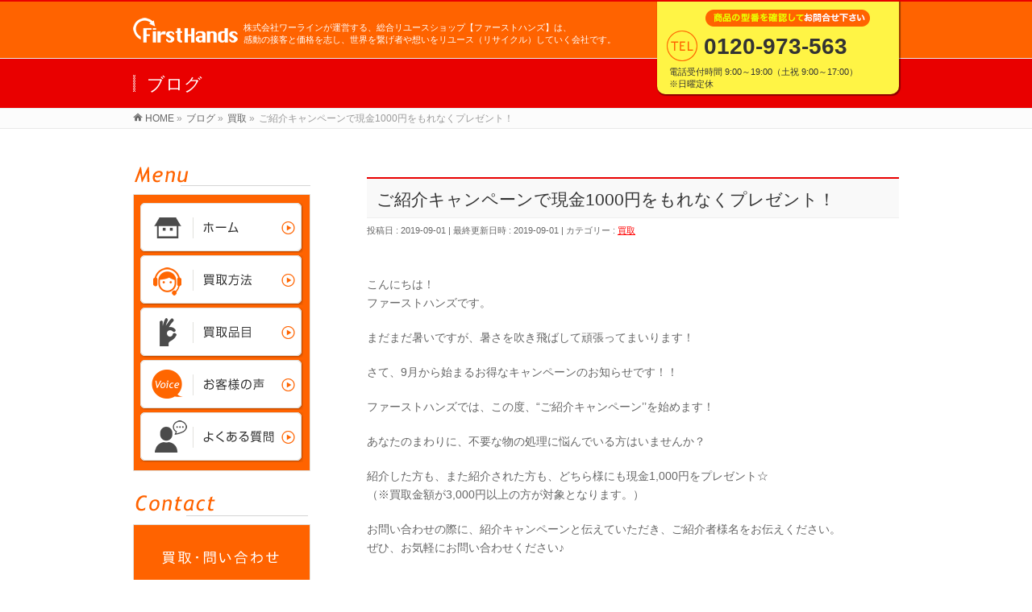

--- FILE ---
content_type: text/html; charset=UTF-8
request_url: https://worline.co/buy/497/
body_size: 13789
content:
<!DOCTYPE html>
<!--[if IE]>
<meta http-equiv="X-UA-Compatible" content="IE=Edge">
<![endif]-->
<html xmlns:fb="http://ogp.me/ns/fb#" lang="ja">
<head>
<!-- Google Tag Manager -->
<script>(function(w,d,s,l,i){w[l]=w[l]||[];w[l].push({'gtm.start':
new Date().getTime(),event:'gtm.js'});var f=d.getElementsByTagName(s)[0],
j=d.createElement(s),dl=l!='dataLayer'?'&l='+l:'';j.async=true;j.src=
'https://www.googletagmanager.com/gtm.js?id='+i+dl;f.parentNode.insertBefore(j,f);
})(window,document,'script','dataLayer','GTM-WDMD4LQ');</script>
<!-- End Google Tag Manager -->
<!-- LINE Tag Base Code -->
<!-- Do Not Modify -->
<script>
(function(g,d,o){
  g._ltq=g._ltq||[];g._lt=g._lt||function(){g._ltq.push(arguments)};
  var h=location.protocol==='https:'?'https://d.line-scdn.net':'http://d.line-cdn.net';
  var s=d.createElement('script');s.async=1;
  s.src=o||h+'/n/line_tag/public/release/v1/lt.js';
  var t=d.getElementsByTagName('script')[0];t.parentNode.insertBefore(s,t);
    })(window, document);
_lt('init', {
  customerType: 'lap',
  tagId: '072121b2-59e6-4c4e-aa58-91afabba08be'
});
_lt('send', 'pv', ['072121b2-59e6-4c4e-aa58-91afabba08be']);
</script>
<noscript>
  <img height="1" width="1" style="display:none"
       src="https://tr.line.me/tag.gif?c_t=lap&t_id=072121b2-59e6-4c4e-aa58-91afabba08be&e=pv&noscript=1" />
</noscript>
<!-- End LINE Tag Base Code -->
<script>
_lt('send', 'cv', {
  type: 'Conversion'
},['072121b2-59e6-4c4e-aa58-91afabba08be']);
</script>
<meta name="google-site-verification" content="xe8nL7psjhOCrGtEBwh9-S3oqLNlFZ0_UtsCOiWYf4w" />
<meta charset="UTF-8" />
<title>ご紹介キャンペーンで現金1000円をもれなくプレゼント！ | 住宅設備、家電買取リサイクルショップ「ファーストハンズ」</title>
<link rel="start" href="https://worline.co" title="HOME" />
<link rel="alternate" href="https://worline.co" hreflang="ja" />
<!-- BizVektor v1.8.13 -->

<meta id="viewport" name="viewport" content="width=device-width, initial-scale=1">
<meta name='robots' content='index, follow, max-image-preview:large, max-snippet:-1, max-video-preview:-1' />

	<!-- This site is optimized with the Yoast SEO plugin v20.5 - https://yoast.com/wordpress/plugins/seo/ -->
	<link rel="canonical" href="https://worline.co/buy/497/" />
	<meta property="og:locale" content="ja_JP" />
	<meta property="og:type" content="article" />
	<meta property="og:title" content="ご紹介キャンペーンで現金1000円をもれなくプレゼント！ | 住宅設備、家電買取リサイクルショップ「ファーストハンズ」" />
	<meta property="og:description" content="こんにちは！ ファーストハンズです。 まだまだ暑いですが、暑さを吹き飛ばして頑張ってまいります！ さて、9月から始まるお得なキャンペーンのお知らせです！！ ファーストハンズでは、この度、“ご紹介キャンペーン’’を始めます ..." />
	<meta property="og:url" content="https://worline.co/buy/497/" />
	<meta property="og:site_name" content="住宅設備、家電買取リサイクルショップ「ファーストハンズ」" />
	<meta property="article:published_time" content="2019-09-01T06:57:53+00:00" />
	<meta name="author" content="wpmaster" />
	<meta name="twitter:card" content="summary_large_image" />
	<meta name="twitter:label1" content="執筆者" />
	<meta name="twitter:data1" content="wpmaster" />
	<script type="application/ld+json" class="yoast-schema-graph">{"@context":"https://schema.org","@graph":[{"@type":"Article","@id":"https://worline.co/buy/497/#article","isPartOf":{"@id":"https://worline.co/buy/497/"},"author":{"name":"wpmaster","@id":"https://worline.co/#/schema/person/7e3cb3d479c8402a5f1ab0113bd4f89c"},"headline":"ご紹介キャンペーンで現金1000円をもれなくプレゼント！","datePublished":"2019-09-01T06:57:53+00:00","dateModified":"2019-09-01T06:57:53+00:00","mainEntityOfPage":{"@id":"https://worline.co/buy/497/"},"wordCount":0,"commentCount":0,"publisher":{"@id":"https://worline.co/#organization"},"articleSection":["買取"],"inLanguage":"ja","potentialAction":[{"@type":"CommentAction","name":"Comment","target":["https://worline.co/buy/497/#respond"]}]},{"@type":"WebPage","@id":"https://worline.co/buy/497/","url":"https://worline.co/buy/497/","name":"ご紹介キャンペーンで現金1000円をもれなくプレゼント！ | 住宅設備、家電買取リサイクルショップ「ファーストハンズ」","isPartOf":{"@id":"https://worline.co/#website"},"datePublished":"2019-09-01T06:57:53+00:00","dateModified":"2019-09-01T06:57:53+00:00","breadcrumb":{"@id":"https://worline.co/buy/497/#breadcrumb"},"inLanguage":"ja","potentialAction":[{"@type":"ReadAction","target":["https://worline.co/buy/497/"]}]},{"@type":"BreadcrumbList","@id":"https://worline.co/buy/497/#breadcrumb","itemListElement":[{"@type":"ListItem","position":1,"name":"ホーム","item":"https://worline.co/"},{"@type":"ListItem","position":2,"name":"スタッフブログ","item":"https://worline.co/blog/"},{"@type":"ListItem","position":3,"name":"ご紹介キャンペーンで現金1000円をもれなくプレゼント！"}]},{"@type":"WebSite","@id":"https://worline.co/#website","url":"https://worline.co/","name":"住宅設備、家電買取リサイクルショップ「ファーストハンズ」","description":"","publisher":{"@id":"https://worline.co/#organization"},"potentialAction":[{"@type":"SearchAction","target":{"@type":"EntryPoint","urlTemplate":"https://worline.co/?s={search_term_string}"},"query-input":"required name=search_term_string"}],"inLanguage":"ja"},{"@type":"Organization","@id":"https://worline.co/#organization","name":"株式会社ワーライン","url":"https://worline.co/","logo":{"@type":"ImageObject","inLanguage":"ja","@id":"https://worline.co/#/schema/logo/image/","url":"http://worline.co/wordpress/wp-content/uploads/2021/04/ftr_freedial.gif","contentUrl":"http://worline.co/wordpress/wp-content/uploads/2021/04/ftr_freedial.gif","width":161,"height":75,"caption":"株式会社ワーライン"},"image":{"@id":"https://worline.co/#/schema/logo/image/"}},{"@type":"Person","@id":"https://worline.co/#/schema/person/7e3cb3d479c8402a5f1ab0113bd4f89c","name":"wpmaster","image":{"@type":"ImageObject","inLanguage":"ja","@id":"https://worline.co/#/schema/person/image/","url":"https://secure.gravatar.com/avatar/48fcc2772e506c35560fdf4b6f30492e?s=96&d=mm&r=g","contentUrl":"https://secure.gravatar.com/avatar/48fcc2772e506c35560fdf4b6f30492e?s=96&d=mm&r=g","caption":"wpmaster"}}]}</script>
	<!-- / Yoast SEO plugin. -->


<link rel='dns-prefetch' href='//www.google.com' />
<link rel='dns-prefetch' href='//html5shiv.googlecode.com' />
<link rel='dns-prefetch' href='//maxcdn.bootstrapcdn.com' />
<link rel='dns-prefetch' href='//fonts.googleapis.com' />
<link rel="alternate" type="application/rss+xml" title="住宅設備、家電買取リサイクルショップ「ファーストハンズ」 &raquo; フィード" href="https://worline.co/feed/" />
<link rel="alternate" type="application/rss+xml" title="住宅設備、家電買取リサイクルショップ「ファーストハンズ」 &raquo; コメントフィード" href="https://worline.co/comments/feed/" />
<link rel="alternate" type="application/rss+xml" title="住宅設備、家電買取リサイクルショップ「ファーストハンズ」 &raquo; ご紹介キャンペーンで現金1000円をもれなくプレゼント！ のコメントのフィード" href="https://worline.co/buy/497/feed/" />
<meta name="description" content="こんにちは！ファーストハンズです。まだまだ暑いですが、暑さを吹き飛ばして頑張ってまいります！さて、9月から始まるお得なキャンペーンのお知らせです！！ファーストハンズでは、この度、“ご紹介キャンペーン’’を始めます！あなたのまわりに、不要な物の処理に悩んでいる方はいませんか？紹介した方も、また紹介された方も、どちら様にも現金1,000円をプレゼント☆（※買取金額が3,000円以上の方が対象となります。）お問い合わせの際に、" />
<script type="text/javascript">
window._wpemojiSettings = {"baseUrl":"https:\/\/s.w.org\/images\/core\/emoji\/14.0.0\/72x72\/","ext":".png","svgUrl":"https:\/\/s.w.org\/images\/core\/emoji\/14.0.0\/svg\/","svgExt":".svg","source":{"concatemoji":"https:\/\/worline.co\/wordpress\/wp-includes\/js\/wp-emoji-release.min.js?ver=6.2.8"}};
/*! This file is auto-generated */
!function(e,a,t){var n,r,o,i=a.createElement("canvas"),p=i.getContext&&i.getContext("2d");function s(e,t){p.clearRect(0,0,i.width,i.height),p.fillText(e,0,0);e=i.toDataURL();return p.clearRect(0,0,i.width,i.height),p.fillText(t,0,0),e===i.toDataURL()}function c(e){var t=a.createElement("script");t.src=e,t.defer=t.type="text/javascript",a.getElementsByTagName("head")[0].appendChild(t)}for(o=Array("flag","emoji"),t.supports={everything:!0,everythingExceptFlag:!0},r=0;r<o.length;r++)t.supports[o[r]]=function(e){if(p&&p.fillText)switch(p.textBaseline="top",p.font="600 32px Arial",e){case"flag":return s("\ud83c\udff3\ufe0f\u200d\u26a7\ufe0f","\ud83c\udff3\ufe0f\u200b\u26a7\ufe0f")?!1:!s("\ud83c\uddfa\ud83c\uddf3","\ud83c\uddfa\u200b\ud83c\uddf3")&&!s("\ud83c\udff4\udb40\udc67\udb40\udc62\udb40\udc65\udb40\udc6e\udb40\udc67\udb40\udc7f","\ud83c\udff4\u200b\udb40\udc67\u200b\udb40\udc62\u200b\udb40\udc65\u200b\udb40\udc6e\u200b\udb40\udc67\u200b\udb40\udc7f");case"emoji":return!s("\ud83e\udef1\ud83c\udffb\u200d\ud83e\udef2\ud83c\udfff","\ud83e\udef1\ud83c\udffb\u200b\ud83e\udef2\ud83c\udfff")}return!1}(o[r]),t.supports.everything=t.supports.everything&&t.supports[o[r]],"flag"!==o[r]&&(t.supports.everythingExceptFlag=t.supports.everythingExceptFlag&&t.supports[o[r]]);t.supports.everythingExceptFlag=t.supports.everythingExceptFlag&&!t.supports.flag,t.DOMReady=!1,t.readyCallback=function(){t.DOMReady=!0},t.supports.everything||(n=function(){t.readyCallback()},a.addEventListener?(a.addEventListener("DOMContentLoaded",n,!1),e.addEventListener("load",n,!1)):(e.attachEvent("onload",n),a.attachEvent("onreadystatechange",function(){"complete"===a.readyState&&t.readyCallback()})),(e=t.source||{}).concatemoji?c(e.concatemoji):e.wpemoji&&e.twemoji&&(c(e.twemoji),c(e.wpemoji)))}(window,document,window._wpemojiSettings);
</script>
<style type="text/css">
img.wp-smiley,
img.emoji {
	display: inline !important;
	border: none !important;
	box-shadow: none !important;
	height: 1em !important;
	width: 1em !important;
	margin: 0 0.07em !important;
	vertical-align: -0.1em !important;
	background: none !important;
	padding: 0 !important;
}
</style>
	<link rel='stylesheet' id='wp-block-library-css' href='https://worline.co/wordpress/wp-includes/css/dist/block-library/style.min.css?ver=6.2.8' type='text/css' media='all' />
<link rel='stylesheet' id='classic-theme-styles-css' href='https://worline.co/wordpress/wp-includes/css/classic-themes.min.css?ver=6.2.8' type='text/css' media='all' />
<style id='global-styles-inline-css' type='text/css'>
body{--wp--preset--color--black: #000000;--wp--preset--color--cyan-bluish-gray: #abb8c3;--wp--preset--color--white: #ffffff;--wp--preset--color--pale-pink: #f78da7;--wp--preset--color--vivid-red: #cf2e2e;--wp--preset--color--luminous-vivid-orange: #ff6900;--wp--preset--color--luminous-vivid-amber: #fcb900;--wp--preset--color--light-green-cyan: #7bdcb5;--wp--preset--color--vivid-green-cyan: #00d084;--wp--preset--color--pale-cyan-blue: #8ed1fc;--wp--preset--color--vivid-cyan-blue: #0693e3;--wp--preset--color--vivid-purple: #9b51e0;--wp--preset--gradient--vivid-cyan-blue-to-vivid-purple: linear-gradient(135deg,rgba(6,147,227,1) 0%,rgb(155,81,224) 100%);--wp--preset--gradient--light-green-cyan-to-vivid-green-cyan: linear-gradient(135deg,rgb(122,220,180) 0%,rgb(0,208,130) 100%);--wp--preset--gradient--luminous-vivid-amber-to-luminous-vivid-orange: linear-gradient(135deg,rgba(252,185,0,1) 0%,rgba(255,105,0,1) 100%);--wp--preset--gradient--luminous-vivid-orange-to-vivid-red: linear-gradient(135deg,rgba(255,105,0,1) 0%,rgb(207,46,46) 100%);--wp--preset--gradient--very-light-gray-to-cyan-bluish-gray: linear-gradient(135deg,rgb(238,238,238) 0%,rgb(169,184,195) 100%);--wp--preset--gradient--cool-to-warm-spectrum: linear-gradient(135deg,rgb(74,234,220) 0%,rgb(151,120,209) 20%,rgb(207,42,186) 40%,rgb(238,44,130) 60%,rgb(251,105,98) 80%,rgb(254,248,76) 100%);--wp--preset--gradient--blush-light-purple: linear-gradient(135deg,rgb(255,206,236) 0%,rgb(152,150,240) 100%);--wp--preset--gradient--blush-bordeaux: linear-gradient(135deg,rgb(254,205,165) 0%,rgb(254,45,45) 50%,rgb(107,0,62) 100%);--wp--preset--gradient--luminous-dusk: linear-gradient(135deg,rgb(255,203,112) 0%,rgb(199,81,192) 50%,rgb(65,88,208) 100%);--wp--preset--gradient--pale-ocean: linear-gradient(135deg,rgb(255,245,203) 0%,rgb(182,227,212) 50%,rgb(51,167,181) 100%);--wp--preset--gradient--electric-grass: linear-gradient(135deg,rgb(202,248,128) 0%,rgb(113,206,126) 100%);--wp--preset--gradient--midnight: linear-gradient(135deg,rgb(2,3,129) 0%,rgb(40,116,252) 100%);--wp--preset--duotone--dark-grayscale: url('#wp-duotone-dark-grayscale');--wp--preset--duotone--grayscale: url('#wp-duotone-grayscale');--wp--preset--duotone--purple-yellow: url('#wp-duotone-purple-yellow');--wp--preset--duotone--blue-red: url('#wp-duotone-blue-red');--wp--preset--duotone--midnight: url('#wp-duotone-midnight');--wp--preset--duotone--magenta-yellow: url('#wp-duotone-magenta-yellow');--wp--preset--duotone--purple-green: url('#wp-duotone-purple-green');--wp--preset--duotone--blue-orange: url('#wp-duotone-blue-orange');--wp--preset--font-size--small: 13px;--wp--preset--font-size--medium: 20px;--wp--preset--font-size--large: 36px;--wp--preset--font-size--x-large: 42px;--wp--preset--spacing--20: 0.44rem;--wp--preset--spacing--30: 0.67rem;--wp--preset--spacing--40: 1rem;--wp--preset--spacing--50: 1.5rem;--wp--preset--spacing--60: 2.25rem;--wp--preset--spacing--70: 3.38rem;--wp--preset--spacing--80: 5.06rem;--wp--preset--shadow--natural: 6px 6px 9px rgba(0, 0, 0, 0.2);--wp--preset--shadow--deep: 12px 12px 50px rgba(0, 0, 0, 0.4);--wp--preset--shadow--sharp: 6px 6px 0px rgba(0, 0, 0, 0.2);--wp--preset--shadow--outlined: 6px 6px 0px -3px rgba(255, 255, 255, 1), 6px 6px rgba(0, 0, 0, 1);--wp--preset--shadow--crisp: 6px 6px 0px rgba(0, 0, 0, 1);}:where(.is-layout-flex){gap: 0.5em;}body .is-layout-flow > .alignleft{float: left;margin-inline-start: 0;margin-inline-end: 2em;}body .is-layout-flow > .alignright{float: right;margin-inline-start: 2em;margin-inline-end: 0;}body .is-layout-flow > .aligncenter{margin-left: auto !important;margin-right: auto !important;}body .is-layout-constrained > .alignleft{float: left;margin-inline-start: 0;margin-inline-end: 2em;}body .is-layout-constrained > .alignright{float: right;margin-inline-start: 2em;margin-inline-end: 0;}body .is-layout-constrained > .aligncenter{margin-left: auto !important;margin-right: auto !important;}body .is-layout-constrained > :where(:not(.alignleft):not(.alignright):not(.alignfull)){max-width: var(--wp--style--global--content-size);margin-left: auto !important;margin-right: auto !important;}body .is-layout-constrained > .alignwide{max-width: var(--wp--style--global--wide-size);}body .is-layout-flex{display: flex;}body .is-layout-flex{flex-wrap: wrap;align-items: center;}body .is-layout-flex > *{margin: 0;}:where(.wp-block-columns.is-layout-flex){gap: 2em;}.has-black-color{color: var(--wp--preset--color--black) !important;}.has-cyan-bluish-gray-color{color: var(--wp--preset--color--cyan-bluish-gray) !important;}.has-white-color{color: var(--wp--preset--color--white) !important;}.has-pale-pink-color{color: var(--wp--preset--color--pale-pink) !important;}.has-vivid-red-color{color: var(--wp--preset--color--vivid-red) !important;}.has-luminous-vivid-orange-color{color: var(--wp--preset--color--luminous-vivid-orange) !important;}.has-luminous-vivid-amber-color{color: var(--wp--preset--color--luminous-vivid-amber) !important;}.has-light-green-cyan-color{color: var(--wp--preset--color--light-green-cyan) !important;}.has-vivid-green-cyan-color{color: var(--wp--preset--color--vivid-green-cyan) !important;}.has-pale-cyan-blue-color{color: var(--wp--preset--color--pale-cyan-blue) !important;}.has-vivid-cyan-blue-color{color: var(--wp--preset--color--vivid-cyan-blue) !important;}.has-vivid-purple-color{color: var(--wp--preset--color--vivid-purple) !important;}.has-black-background-color{background-color: var(--wp--preset--color--black) !important;}.has-cyan-bluish-gray-background-color{background-color: var(--wp--preset--color--cyan-bluish-gray) !important;}.has-white-background-color{background-color: var(--wp--preset--color--white) !important;}.has-pale-pink-background-color{background-color: var(--wp--preset--color--pale-pink) !important;}.has-vivid-red-background-color{background-color: var(--wp--preset--color--vivid-red) !important;}.has-luminous-vivid-orange-background-color{background-color: var(--wp--preset--color--luminous-vivid-orange) !important;}.has-luminous-vivid-amber-background-color{background-color: var(--wp--preset--color--luminous-vivid-amber) !important;}.has-light-green-cyan-background-color{background-color: var(--wp--preset--color--light-green-cyan) !important;}.has-vivid-green-cyan-background-color{background-color: var(--wp--preset--color--vivid-green-cyan) !important;}.has-pale-cyan-blue-background-color{background-color: var(--wp--preset--color--pale-cyan-blue) !important;}.has-vivid-cyan-blue-background-color{background-color: var(--wp--preset--color--vivid-cyan-blue) !important;}.has-vivid-purple-background-color{background-color: var(--wp--preset--color--vivid-purple) !important;}.has-black-border-color{border-color: var(--wp--preset--color--black) !important;}.has-cyan-bluish-gray-border-color{border-color: var(--wp--preset--color--cyan-bluish-gray) !important;}.has-white-border-color{border-color: var(--wp--preset--color--white) !important;}.has-pale-pink-border-color{border-color: var(--wp--preset--color--pale-pink) !important;}.has-vivid-red-border-color{border-color: var(--wp--preset--color--vivid-red) !important;}.has-luminous-vivid-orange-border-color{border-color: var(--wp--preset--color--luminous-vivid-orange) !important;}.has-luminous-vivid-amber-border-color{border-color: var(--wp--preset--color--luminous-vivid-amber) !important;}.has-light-green-cyan-border-color{border-color: var(--wp--preset--color--light-green-cyan) !important;}.has-vivid-green-cyan-border-color{border-color: var(--wp--preset--color--vivid-green-cyan) !important;}.has-pale-cyan-blue-border-color{border-color: var(--wp--preset--color--pale-cyan-blue) !important;}.has-vivid-cyan-blue-border-color{border-color: var(--wp--preset--color--vivid-cyan-blue) !important;}.has-vivid-purple-border-color{border-color: var(--wp--preset--color--vivid-purple) !important;}.has-vivid-cyan-blue-to-vivid-purple-gradient-background{background: var(--wp--preset--gradient--vivid-cyan-blue-to-vivid-purple) !important;}.has-light-green-cyan-to-vivid-green-cyan-gradient-background{background: var(--wp--preset--gradient--light-green-cyan-to-vivid-green-cyan) !important;}.has-luminous-vivid-amber-to-luminous-vivid-orange-gradient-background{background: var(--wp--preset--gradient--luminous-vivid-amber-to-luminous-vivid-orange) !important;}.has-luminous-vivid-orange-to-vivid-red-gradient-background{background: var(--wp--preset--gradient--luminous-vivid-orange-to-vivid-red) !important;}.has-very-light-gray-to-cyan-bluish-gray-gradient-background{background: var(--wp--preset--gradient--very-light-gray-to-cyan-bluish-gray) !important;}.has-cool-to-warm-spectrum-gradient-background{background: var(--wp--preset--gradient--cool-to-warm-spectrum) !important;}.has-blush-light-purple-gradient-background{background: var(--wp--preset--gradient--blush-light-purple) !important;}.has-blush-bordeaux-gradient-background{background: var(--wp--preset--gradient--blush-bordeaux) !important;}.has-luminous-dusk-gradient-background{background: var(--wp--preset--gradient--luminous-dusk) !important;}.has-pale-ocean-gradient-background{background: var(--wp--preset--gradient--pale-ocean) !important;}.has-electric-grass-gradient-background{background: var(--wp--preset--gradient--electric-grass) !important;}.has-midnight-gradient-background{background: var(--wp--preset--gradient--midnight) !important;}.has-small-font-size{font-size: var(--wp--preset--font-size--small) !important;}.has-medium-font-size{font-size: var(--wp--preset--font-size--medium) !important;}.has-large-font-size{font-size: var(--wp--preset--font-size--large) !important;}.has-x-large-font-size{font-size: var(--wp--preset--font-size--x-large) !important;}
.wp-block-navigation a:where(:not(.wp-element-button)){color: inherit;}
:where(.wp-block-columns.is-layout-flex){gap: 2em;}
.wp-block-pullquote{font-size: 1.5em;line-height: 1.6;}
</style>
<link rel='stylesheet' id='contact-form-7-css' href='https://worline.co/wordpress/wp-content/plugins/contact-form-7/includes/css/styles.css?ver=5.7.5.1' type='text/css' media='all' />
<link rel='stylesheet' id='Biz_Vektor_common_style-css' href='https://worline.co/wordpress/wp-content/themes/biz-vektor/css/bizvektor_common_min.css?ver=20141106' type='text/css' media='all' />
<link rel='stylesheet' id='Biz_Vektor_Design_style-css' href='https://worline.co/wordpress/wp-content/themes/biz-vektor/design_skins/003/css/003.css?ver=6.2.8' type='text/css' media='all' />
<link rel='stylesheet' id='Biz_Vektor_plugin_sns_style-css' href='https://worline.co/wordpress/wp-content/themes/biz-vektor/plugins/sns/style_bizvektor_sns.css?ver=6.2.8' type='text/css' media='all' />
<link rel='stylesheet' id='Biz_Vektor_add_font_awesome-css' href='//maxcdn.bootstrapcdn.com/font-awesome/4.3.0/css/font-awesome.min.css?ver=6.2.8' type='text/css' media='all' />
<link rel='stylesheet' id='Biz_Vektor_add_web_fonts-css' href='//fonts.googleapis.com/css?family=Droid+Sans%3A700%7CLato%3A900%7CAnton&#038;ver=6.2.8' type='text/css' media='all' />
<script type='text/javascript' src='//html5shiv.googlecode.com/svn/trunk/html5.js' id='html5shiv-js'></script>
<link rel="https://api.w.org/" href="https://worline.co/wp-json/" /><link rel="alternate" type="application/json" href="https://worline.co/wp-json/wp/v2/posts/497" /><link rel="EditURI" type="application/rsd+xml" title="RSD" href="https://worline.co/wordpress/xmlrpc.php?rsd" />
<link rel="wlwmanifest" type="application/wlwmanifest+xml" href="https://worline.co/wordpress/wp-includes/wlwmanifest.xml" />
<link rel='shortlink' href='https://worline.co/?p=497' />
<link rel="alternate" type="application/json+oembed" href="https://worline.co/wp-json/oembed/1.0/embed?url=https%3A%2F%2Fworline.co%2Fbuy%2F497%2F" />
<link rel="alternate" type="text/xml+oembed" href="https://worline.co/wp-json/oembed/1.0/embed?url=https%3A%2F%2Fworline.co%2Fbuy%2F497%2F&#038;format=xml" />
<!-- [ BizVektor OGP ] -->
<meta property="og:site_name" content="住宅設備、家電買取リサイクルショップ「ファーストハンズ」" />
<meta property="og:url" content="https://worline.co/buy/497/" />
<meta property="fb:app_id" content="" />
<meta property="og:type" content="article" />
<meta property="og:title" content="ご紹介キャンペーンで現金1000円をもれなくプレゼント！ | 住宅設備、家電買取リサイクルショップ「ファーストハンズ」" />
<meta property="og:description" content="こんにちは！ ファーストハンズです。  まだまだ暑いですが、暑さを吹き飛ばして頑張ってまいります！  さて、9月から始まるお得なキャンペーンのお知らせです！！  ファーストハンズでは、この度、“ご紹介キャンペーン’’を始めます！  あなたのまわりに、不要な物の処理に悩んでいる方はいませんか？  紹介した方も、また紹介された方も、どちら様にも現金1,000円をプレゼント☆ （※買取金額が3,000円以上の方が対象となります。）  お問い合わせの際に、" />
<!-- [ /BizVektor OGP ] -->
<!--[if lte IE 8]>
<link rel="stylesheet" type="text/css" media="all" href="https://worline.co/wordpress/wp-content/themes/biz-vektor/design_skins/003/css/003_oldie.css" />
<![endif]-->
<link rel="SHORTCUT ICON" HREF="http://worline.co/wordpress/wp-content/uploads/2016/02/favicon1.ico" /><link rel="pingback" href="https://worline.co/wordpress/xmlrpc.php" />
<style type="text/css">.recentcomments a{display:inline !important;padding:0 !important;margin:0 !important;}</style><style type="text/css">
/*-------------------------------------------*/
/*	font
/*-------------------------------------------*/
h1,h2,h3,h4,h4,h5,h6,#header #site-title,#pageTitBnr #pageTitInner #pageTit,#content .leadTxt,#sideTower .localHead {font-family: "ヒラギノ角ゴ Pro W3","Hiragino Kaku Gothic Pro","メイリオ",Meiryo,Osaka,"ＭＳ Ｐゴシック","MS PGothic",sans-serif; }
#pageTitBnr #pageTitInner #pageTit { font-weight:lighter; }
#gMenu .menu li a strong {font-family: "ヒラギノ角ゴ Pro W3","Hiragino Kaku Gothic Pro","メイリオ",Meiryo,Osaka,"ＭＳ Ｐゴシック","MS PGothic",sans-serif; }
</style>
<link rel="stylesheet" href="https://worline.co/wordpress/wp-content/themes/biz-vektor/style.css" type="text/css" media="all" />
<style type="text/css">
.cm-title{
	width:100%;
	padding:10px 10px 20px 0;
}

.cm-title-text{
	font-size:36px;
	line-height:1.2em;
	letter-spacing:0.1em
}

.sub-title{
	background-color:#EBEBE9;
	padding:20px;
	color:#FF6300;
	font-size:24px;
	margin:40px 0 10px 0;
}

.cm-title-orange1{
	font-size:28px;
	line-height:1.2em;
	letter-spacing:0.1em;
	color:#FF6300;
	margin-bottom:5px;
}

.cm-title-orange2{
	font-size:28px;
	line-height:1.2em;
	letter-spacing:0.1em;
	color:#FF6300;
	margin:40px 0 5px 0;
}

.orange-text16{
	font-size:16px;
	line-height:1.2em;
	letter-spacing:0.1em;
	color:#FF6300;
}
.orange-line{
	border:1px dotted #FF6300;
}

.voice-line{
	border:1px solid #D5D5D5;
	margin-bottom:10px;
}

.cm-table-td{
	background-color:#EBEBE9;
}

.common-box{
	width:100%;
	margin-bottom:20px;
	overflow: hidden;
}

p .migi {
  float: right;
  margin:10px 10px 20px 10px;
}

p .hidari {
  float: left;
  margin:10px 25px 20px 10px;
}

.qa-box{
	width:92%;
	padding:20px;
	background-color:#EBEBE9;
	margin-bottom:30px;
}

.qa-box img{
	float:left;
	padding:0 10px 0 0;
}

.qa-box .name{
	color:#333;
	text-align:right;
}

.qa-box .title{
	color:#FF6300;
	font-size:18px;
}

.qa-table1{
	width:90%;
	overflow:hidden;
}

.qa-table1 .hidari{
	margin:15px 5px 5px 0;
	width:36px;
	float:left;
	
}

.qa-table1 .migi{
	float:left;
	color:#FF6300;
	font-size:18px;
	
}

.contact-table1{
	padding:20px 20px 20px;
	background-color:#EBEBE9;
	border-bottom:solid 1px #EBEBE9;
	overflow:hidden;
}

.contact-table2{
	padding:20px 20px 20px;
	border:solid 1px #EBEBE9;
	overflow:hidden;
}

.contact-yoyaku1{
	float:left;
	margin:0 5px 10px 0;
	overflow:hidden;
}

.red-small{
	font-size:90%;
	color:#B20000;
}

.margin-top20{
	margin:20px 0 0 0;
}</style>
	
<script>
  (function(i,s,o,g,r,a,m){i['GoogleAnalyticsObject']=r;i[r]=i[r]||function(){
  (i[r].q=i[r].q||[]).push(arguments)},i[r].l=1*new Date();a=s.createElement(o),
  m=s.getElementsByTagName(o)[0];a.async=1;a.src=g;m.parentNode.insertBefore(a,m)
  })(window,document,'script','//www.google-analytics.com/analytics.js','ga');

  ga('create', 'UA-74033072-1', 'auto');
  ga('send', 'pageview');

</script>

</head>

<body class="post-template-default single single-post postid-497 single-format-standard two-column left-sidebar">
<!-- Google Tag Manager (noscript) -->
<noscript><iframe src="https://www.googletagmanager.com/ns.html?id=GTM-WDMD4LQ"
height="0" width="0" style="display:none;visibility:hidden"></iframe></noscript>
<!-- End Google Tag Manager (noscript) -->
<div id="fb-root"></div>
<div id="wrap">
<!--[if lte IE 8]>
<div id="eradi_ie_box">
<div class="alert_title">ご利用の Internet Exproler は古すぎます。</div>
<p>このウェブサイトはあなたがご利用の Internet Explorer をサポートしていないため、正しく表示・動作しません。<br />
古い Internet Exproler はセキュリティーの問題があるため、新しいブラウザに移行する事が強く推奨されています。<br />
最新の Internet Exproler を利用するか、<a href="https://www.google.co.jp/chrome/browser/index.html" target="_blank">Chrome</a> や <a href="https://www.mozilla.org/ja/firefox/new/" target="_blank">Firefox</a> など、より早くて快適なブラウザをご利用ください。</p>
</div>
<![endif]-->

<!-- [ #headerTop ] -->
<div id="headerTop">
<!--div class="innerBox">
<div id="site-description"></div>
</div-->
</div><!-- [ /#headerTop ] -->

<!-- [ #header ] -->
<div id="header">
<div id="headerInner" class="innerBox">
<!-- [ #headLogo ] -->
<div id="site-title">
<a href="https://worline.co/" title="住宅設備、家電買取リサイクルショップ「ファーストハンズ」" rel="home">
<img src="http://worline.co/wordpress/wp-content/uploads/2016/01/log_worline.png" alt="住宅設備、家電買取リサイクルショップ「ファーストハンズ」" /></a>

</div>
<!-- [ /#headLogo ] -->

<p class="txt-explain">株式会社ワーラインが運営する、総合リユースショップ【ファーストハンズ】は、<br>感動の接客と価格を志し、世界を繋げ者や想いをリユース（リサイクル）<br class="b4-disnone b2-disnone b1-disnone" />していく会社です。</p>

<!-- [ #headContact ] -->
<!-- [ /#headContact ] -->

<!-- [ #contact-box ] -->
<div id="contact-box">
	<dl>
		<dt><img src="/wordpress/wp-content/themes/biz-vektor/imgs/itm_contace.png" alt=""></dt>
		<dd><a href="tel:0120973563 ">0120-973-563</a></dd>
	</dl>
	<p>電話受付時間 9:00～19:00（土祝 9:00～17:00）<br>※日曜定休</p>
</div>

</div>
<!-- #headerInner -->
</div>
<!-- [ /#header ] -->



<div id="pageTitBnr">
<div class="innerBox">
<div id="pageTitInner">
<div id="pageTit">
ブログ</div>
</div><!-- [ /#pageTitInner ] -->
</div>
</div><!-- [ /#pageTitBnr ] -->
<!-- [ #panList ] -->
<div id="panList">
<div id="panListInner" class="innerBox">
<ul><li id="panHome"><a href="https://worline.co"><span>HOME</span></a> &raquo; </li><li itemscope itemtype="http://data-vocabulary.org/Breadcrumb"><a href="http://worline.co/wordpress/blog/" itemprop="url"><span itemprop="title">ブログ</span></a> &raquo; </li><li itemscope itemtype="http://data-vocabulary.org/Breadcrumb"><a href="https://worline.co/category/buy/" itemprop="url"><span itemprop="title">買取</span></a> &raquo; </li><li><span>ご紹介キャンペーンで現金1000円をもれなくプレゼント！</span></li></ul></div>
</div>
<!-- [ /#panList ] -->

<div id="main">
<!-- [ #container ] -->
<div id="container" class="innerBox">
	<!-- [ #content ] -->
	<div id="content" class="content">

<!-- [ #post- ] -->
<div id="post-497" class="post-497 post type-post status-publish format-standard hentry category-buy">
		<h1 class="entryPostTitle entry-title">ご紹介キャンペーンで現金1000円をもれなくプレゼント！</h1>
	<div class="entry-meta">
<span class="published">投稿日 : 2019-09-01</span>
<span class="updated entry-meta-items">最終更新日時 : 2019-09-01</span>
<span class="vcard author entry-meta-items">投稿者 : <span class="fn">wpmaster</span></span>
<span class="tags entry-meta-items">カテゴリー :  <a href="https://worline.co/category/buy/" rel="tag">買取</a></span>
</div>
<!-- .entry-meta -->	<div class="entry-content post-content">
		<p>こんにちは！<br />
ファーストハンズです。</p>
<p>まだまだ暑いですが、暑さを吹き飛ばして頑張ってまいります！</p>
<p>さて、9月から始まるお得なキャンペーンのお知らせです！！</p>
<p>ファーストハンズでは、この度、“ご紹介キャンペーン’’を始めます！</p>
<p>あなたのまわりに、不要な物の処理に悩んでいる方はいませんか？</p>
<p>紹介した方も、また紹介された方も、どちら様にも現金1,000円をプレゼント☆<br />
（※買取金額が3,000円以上の方が対象となります。）</p>
<p>お問い合わせの際に、紹介キャンペーンと伝えていただき、ご紹介者様名をお伝えください。<br />
ぜひ、お気軽にお問い合わせください♪</p>
		
		<div class="entry-utility">
					</div>
		<!-- .entry-utility -->
	</div><!-- .entry-content -->



<div id="nav-below" class="navigation">
	<div class="nav-previous"><a href="https://worline.co/buy/494/" rel="prev"><span class="meta-nav">&larr;</span> お持ち込み料金アップしました！</a></div>
	<div class="nav-next"><a href="https://worline.co/buy/500/" rel="next">10月1日より増税後の持ち込み＆紹介キャンペーン！ <span class="meta-nav">&rarr;</span></a></div>
</div><!-- #nav-below -->
</div>
<!-- [ /#post- ] -->


<div id="comments">




	<div id="respond" class="comment-respond">
		<h3 id="reply-title" class="comment-reply-title">コメントを残す</h3><p class="must-log-in">コメントを投稿するには<a href="https://worline.co/wordpress/wp-login.php?redirect_to=https%3A%2F%2Fworline.co%2Fbuy%2F497%2F">ログイン</a>してください。</p>	</div><!-- #respond -->
	
</div><!-- #comments -->



</div>
<!-- [ /#content ] -->

<!-- [ #sideTower ] -->
<div id="sideTower" class="sideTower">
<div class="sideWidget widget widget_text" id="text-2">			<div class="textwidget">		<div class="menu">
			<h3><img src="/wordpress/wp-content/themes/biz-vektor/imgs/ttl_menu.gif" alt="Menu"></h3>
			<ul>
				<li><a href="/"><img src="/wordpress/wp-content/themes/biz-vektor/imgs/btn_menu_home.gif" alt="ホーム"></a></li>
				<li><a href="/method/"><img src="/wordpress/wp-content/themes/biz-vektor/imgs/btn_menu_method.gif" alt="買取方法"></a></li>
				<li><a href="/item/"><img src="/wordpress/wp-content/themes/biz-vektor/imgs/btn_menu_product.gif" alt="買取品目"></a></li>
				<li><a href="/voice/"><img src="/wordpress/wp-content/themes/biz-vektor/imgs/btn_menu_voice.gif" alt="お客様の声"></a></li>
				<li><a href="/faq/"><img src="/wordpress/wp-content/themes/biz-vektor/imgs/btn_menu_qa.gif" alt="よくある質問"></a></li>
			</ul>
		</div>
</div>
		</div><div class="sideWidget widget widget_text" id="text-3">			<div class="textwidget">		<div class="contact">
			<h3><img src="/wordpress/wp-content/themes/biz-vektor/imgs/ttl_contact.gif" alt="Menu"></h3>
			<p><a href="https://worline.co/contact/"><img src="/wordpress/wp-content/themes/biz-vektor/imgs/btn_contact.gif" alt="買取・問い合わせ"></a></p>
		</div>


		<p class="margin-top20"><a href="/guest/"><img class="rollover" src="/wordpress/wp-content/themes/biz-vektor/imgs/bnr_howto.jpg" alt="初めてご利用のお客様へ"></a></p></div>
		</div><div class="sideWidget widget widget_text" id="text-8">			<div class="textwidget">		<p class="bnr"><a href="/volume/"><img class="rollover" src="/wordpress/wp-content/themes/biz-vektor/imgs/bnr_service.jpg" alt="大量買取サービス"></a></p>
<p class="margin-top20"><img class="rollover" src="http://worline.co/wordpress/wp-content/uploads/2016/03/rentalservice.jpg" alt="レンタルサービス"></p></div>
		</div><div class="sideWidget widget widget_text" id="text-4">			<div class="textwidget"><div class="category">
  <h3><img src="/wordpress/wp-content/themes/biz-vektor/imgs/ttl_category.gif" alt="Category"></h3>
  <ul>
    <li><a href="https://worline.co/item/"><img src="/wordpress/wp-content/themes/biz-vektor/imgs/btn_category_autokogu.jpg" alt="電動工具"></a></li>
    <li><a href="https://worline.co/item/" ><img src="/wordpress/wp-content/themes/biz-vektor/imgs/btn_category_sports.jpg" alt="電動自転車"></a></li>
    <li><a href="https://worline.co/wines/" target="_blank" rel="noopener"><img src="/wordpress/wp-content/themes/biz-vektor/imgs/btn_category_gold.jpg" alt="ワインセラー"></a></li>
    <li><a href="https://worline.co/toilet/built-in-gas-stove-expensive-purchase/" target="_blank" rel="noopener"><img src="/wordpress/wp-content/themes/biz-vektor/imgs/btn_category_oven.jpg" alt="ビルトインコンロ"></a></li>
    <li><a href="https://worline.co/ih/" target="_blank" rel="noopener"><img src="/wordpress/wp-content/themes/biz-vektor/imgs/btn_category_ih.jpg" alt="IHクッキングヒーター"></a></li>
    <li><a href="https://worline.co/gas/" target="_blank" rel="noopener"><img src="/wordpress/wp-content/themes/biz-vektor/imgs/btn_category_gus.jpg" alt="ガス給湯器"></a></li>
    <li><a href="https://worline.co/benza/" target="_blank" rel="noopener"><img src="/wordpress/wp-content/themes/biz-vektor/imgs/btn_category_toilet.jpg" alt="ウォシュレット"></a></li>
    <li><a href="https://worline.co/toilet/syoku/" target="_blank" rel="noopener"><img src="/wordpress/wp-content/themes/biz-vektor/imgs/btn_category_dishwasher.jpg" alt="食洗機"></a></li>
    <li><a href="https://worline.co/item/" ><img src="/wordpress/wp-content/themes/biz-vektor/imgs/btn_category_tablet.jpg" alt="タブレット"></a></li>
    <li><a href="https://worline.co/item/" ><img src="/wordpress/wp-content/themes/biz-vektor/imgs/btn_category_3dtv.jpg" alt="3DTV"></a></li>
    <li><a href="https://worline.co/doramu/" target="_blank" rel="noopener"><img src="/wordpress/wp-content/themes/biz-vektor/imgs/btn_category_washingmachine.jpg" alt="洗濯機"></a></li>
    <li><a href="https://worline.co/toilet/specializing-in-smartphone-buying/" target="_blank" rel="noopener"><img src="/wordpress/wp-content/themes/biz-vektor/imgs/btn_category_range.jpg" alt="ビルトインオーブン"></a></li>
    <li><a href="https://worline.co/gasrange/" target="_blank" rel="noopener"><img src="/wordpress/wp-content/themes/biz-vektor/imgs/btn_category_gusstove.jpg" alt="ガスコンロ"></a></li>
    <li><a href="https://worline.co/item/"><img src="/wordpress/wp-content/themes/biz-vektor/imgs/btn_category_namagomi.jpg" alt="生ごみ処理機"></a></li>
    <li><a href="https://worline.co/gas/home/sekiyu.html"><img src="/wordpress/wp-content/themes/biz-vektor/imgs/btn_category_oilkyuto.jpg" alt="石油給湯器"></a></li>
    <li><a href="https://worline.co/toilet/suisen/"><img src="/wordpress/wp-content/themes/biz-vektor/imgs/btn_category_suisen.jpg" alt="水栓混合栓"></a></li>
    <li><a href="https://worline.co/aircon/"><img src="/wordpress/wp-content/themes/biz-vektor/imgs/btn_category_aircon.jpg" alt="エアコン"></a></li>
    <li><a href="https://worline.co/bath-dryer/"><img src="/wordpress/wp-content/themes/biz-vektor/imgs/btn_category_bath.jpg" alt="浴室乾燥機"></a></li>
    <li><a href="https://worline.co/rangefood/"><img src="/wordpress/wp-content/themes/biz-vektor/imgs/btn_category_rfood.jpg" alt="レンジフード"></a></li>
<li><a href="https://worline.co/toilet/isu/"><img src="/wordpress/wp-content/uploads/2023/07/btn_category_wchair.jpg" alt="電動車いす"></a></li>
<li><a href="https://worline.co/clothes-dryer/"><img src="/wordpress/wp-content/uploads/2025/05/btn_category_clothesdryer.png" alt="衣類乾燥機"></a></li>
<li><a href="https://worline.co/jettowel/"><img src="/wordpress/wp-content/uploads/2025/05/btn_category_jettowel.png" alt="ジェットタオル"></a></li>
<li><a href="https://worline.co/kitchen/"><img src="/wordpress/wp-content/uploads/2025/10/btn_category_kitchen.png" alt="システムキッチン"></a></li>
  </ul>
</div>
<br>
<dl>
  <dd><a href="https://worline.co/fudosan/"><img class="rollover" src="/wordpress/wp-content/uploads/2022/09/ff-banner.jpg" alt="ファーストハンズ不動産"></a></dd>
</dl></div>
		</div>	<div class="localSection sideWidget">
	<div class="localNaviBox">
	<h3 class="localHead">カテゴリー</h3>
	<ul class="localNavi">
		<li class="cat-item cat-item-1"><a href="https://worline.co/category/%e6%9c%aa%e5%88%86%e9%a1%9e/">未分類</a>
</li>
	<li class="cat-item cat-item-2"><a href="https://worline.co/category/buy/">買取</a>
</li>
 
	</ul>
	</div>
	</div>
	<div class="sideWidget widget widget_search" id="search-3"><h3 class="localHead">Search</h3><form role="search" method="get" id="searchform" class="searchform" action="https://worline.co/">
				<div>
					<label class="screen-reader-text" for="s">検索:</label>
					<input type="text" value="" name="s" id="s" />
					<input type="submit" id="searchsubmit" value="検索" />
				</div>
			</form></div><div class="sideWidget widget widget_text" id="text-7">			<div class="textwidget">		<dl>
			<dt><img src="/wordpress/wp-content/themes/biz-vektor/imgs/ttl_staff.jpg" alt="Worline STAFF"></dt>
			<dd><a href="/staff/"><img class="rollover" src="/wordpress/wp-content/themes/biz-vektor/imgs/btn_staff_introduce.gif" alt="スタッフ紹介"></a></dd>
			<dd><a href="/recruit/"><img class="rollover" src="/wordpress/wp-content/themes/biz-vektor/imgs/btn_staff_recruit.gif" alt="採用情報"></a></dd>
		</dl>
</div>
		</div></div>
<!-- [ /#sideTower ] -->
</div>
<!-- [ /#container ] -->

</div><!-- #main -->

<div id="back-top">
	<a href="#wrap">
		<img id="pagetop" src="https://worline.co/wordpress/wp-content/themes/biz-vektor/js/res-vektor/images/footer_pagetop.png" alt="PAGETOP" />
	</a>
</div>

<!-- [ #customFooterSection ] -->
<div id="customFooterSection">
	<div class="menu1">
		<ul>
			<li><a href="/law/">特定商取引法に関する記述</a></li>
			<li><a href="/privacy/">プライバシーポリシー</a></li>
			<li><a href="/aboutus/">会社概要</a></li>
		</ul>
	</div>
	<div class="ftrCategory">
		<h2><span class="fs-small">日本全国どこでも対応！高価買取いたします！</span><span class="fs-large">買取CATEGORY</span></h2>
		<ul>
			<li><a href="/item/"><img src="https://worline.co/wordpress/wp-content/themes/biz-vektor/imgs/ftr_img_product02.jpg" alt="電動工具"></a></li>
			<li><a href="/item/"><img src="https://worline.co/wordpress/wp-content/themes/biz-vektor/imgs/ftr_img_product03.jpg" alt="電動自転車"></a></li>
			<li><a href="https://worline.co/wines/" target="_blank"><img src="https://worline.co/wordpress/wp-content/themes/biz-vektor/imgs/ftr_img_product05.jpg" alt="ワインセラー"></a></li>
			<li><a href="https://worline.co/toilet/built-in-gas-stove-expensive-purchase/" target="_blank"><img src="https://worline.co/wordpress/wp-content/themes/biz-vektor/imgs/ftr_img_product07.jpg" alt="ビルトインコンロ"></a></li>
			<li><a href="https://worline.co/ih/" target="_blank"><img src="https://worline.co/wordpress/wp-content/themes/biz-vektor/imgs/ftr_img_product08.jpg" alt="IHクッキングヒーター"></a></li>
			<li><a href="https://worline.co/eco/" target="_blank"><img src="https://worline.co/wordpress/wp-content/themes/biz-vektor/imgs/ftr_img_product09.jpg" alt="ガス給湯器・温水器エコキュート"></a></li>
			<li><a href="https://worline.co/benza/" target="_blank"><img src="https://worline.co/wordpress/wp-content/themes/biz-vektor/imgs/ftr_img_product10.jpg" alt="ウォシュレット トイレ・水栓"></a></li>
			<li><a href="https://worline.co/toilet/syoku/" target="_blank"><img src="https://worline.co/wordpress/wp-content/themes/biz-vektor/imgs/ftr_img_product11.jpg" alt="ビルトイン食洗機 食器洗い乾燥機"></a></li>
			<li><a href="/item/"><img src="https://worline.co/wordpress/wp-content/themes/biz-vektor/imgs/ftr_img_product13.jpg" alt="タブレット スマートフォン"></a></li>
			<li><a href="/item/"><img src="https://worline.co/wordpress/wp-content/themes/biz-vektor/imgs/ftr_img_product14.jpg" alt="3DTV 薄型テレビ"></a></li>
			<li><a href="https://worline.co/doramu/" target="_blank"><img src="https://worline.co/wordpress/wp-content/themes/biz-vektor/imgs/ftr_img_product16.jpg" alt="ドラム式洗濯機乾燥機"></a></li>
			<li><a href="https://worline.co/toilet/specializing-in-smartphone-buying/" target="_blank"><img src="https://worline.co/wordpress/wp-content/themes/biz-vektor/imgs/ftr_img_product17.jpg" alt="ビルトインコンロ ビルトインレンジ"></a></li>
			<li><a href="https://worline.co/gasrange/" target="_blank"><img src="https://worline.co/wordpress/wp-content/themes/biz-vektor/imgs/ftr_img_product18.jpg" alt="ガスコンロ ガステーブル"></a></li>
			<li><a href="/item/"><img src="https://worline.co/wordpress/wp-content/themes/biz-vektor/imgs/ftr_img_namagomi.jpg" alt="生ごみ処理機"></a></li>
			<li><a href="https://worline.co/gas/home/sekiyu.html"><img src="https://worline.co/wordpress/wp-content/themes/biz-vektor/imgs/ftr_img_oilkyuto.jpg" alt="石油給湯器"></a></li>
			<li><a href="https://worline.co/toilet/suisen/"><img src="https://worline.co/wordpress/wp-content/themes/biz-vektor/imgs/ftr_img_suisen.jpg" alt="水栓・混合栓"></a></li>
			<li><a href="https://worline.co/aircon/"><img src="https://worline.co/wordpress/wp-content/themes/biz-vektor/imgs/ftr_img_aircon.jpg" alt="エアコン"></a></li>
			<li><a href="https://worline.co/bath-dryer/"><img src="https://worline.co/wordpress/wp-content/themes/biz-vektor/imgs/ftr_img_bath.jpg" alt="浴室乾燥機"></a></li>
			<li><a href="https://worline.co/rangefood/"><img src="https://worline.co/wordpress/wp-content/themes/biz-vektor/imgs/ftr_img_rfood.jpg" alt="レンジフード"></a></li>
			<li><a href="https://worline.co/toilet/isu/"><img src="https://worline.co/wordpress/wp-content/themes/biz-vektor/imgs/ftr_img_wchair.jpg" alt="電動車いす"></a></li>
			<li><a href="https://worline.co/clothes-dryer/"><img src="https://worline.co/wordpress/wp-content/themes/biz-vektor/imgs/ftr_img_clothesdryer.png" alt="衣類乾燥機"></a></li>
			<li><a href="https://worline.co/jettowel/"><img src="https://worline.co/wordpress/wp-content/themes/biz-vektor/imgs/ftr_img_jettowel.png" alt="ジェットタオル"></a></li>
			<li><a href="https://worline.co/kitchen/"><img src="https://worline.co/wordpress/wp-content/themes/biz-vektor/imgs/ftr_img_kitchen.png" alt="システムキッチン"></a></li>
		</ul>
		<p class="explain-text">ワーラインが運営する、総合リユースショップ【ファーストハンズ】は、感動の接客と価格を志し、世界を繋げ物や想いをリユース（リサイクル）していく会社です。</p>
	</div>
	<div class="menu2">
		<div class="menu2-inner">
			<p><a href="tel:0120973563"><img src="https://worline.co/wordpress/wp-content/themes/biz-vektor/imgs/ftr_freedial.gif" alt="Worline フリーダイヤル 0120-973-563"></a></p>
			<ul class="menu2-list">
				<li><a href="/method/">買取方法</a></li>
				<li><a href="/item/">買取品目</a></li>
				<li><a href="/voice/">お客様の声</a></li>
				<li><a href="/faq/">よくあるご質問</a></li>
				<li><a href="https://worline.co/contact/">買取・お問合せ</a></li>
				<li><a href="/guest/">はじめての方へ</a></li>
				<li><a href="/staff/">スタッフ紹介</a></li>
				<li><a href="/recruit/">採用情報</a></li>
				<li><a href="/blog/">スタッフブログ</a></li>
<li><a href="/aboutus/">会社概要、アクセス</a></li>
			</ul>
		</div>
	</div>
	<div class="ftrCopyright">
		<p><img src="https://worline.co/wordpress/wp-content/themes/biz-vektor/imgs/ftr_copyright.gif" alt="World + Line = Worline 世界の「ありがとう」の流通を。"></p>
		<p class="copy">Copyright © worline Ltd, All rights reserved.</p>
	</div>
</div>
<!-- [ /#customFooterSection ] -->


<!-- スマホ固定問合わせボタン -->
	<div class="spCvBtn"><a href="https://worline.co/contact/">お問合せ</a></div>
<!-- END スマホ固定問合わせボタン -->


<!-- [ #footerSection ] -->
<!--div id="footerSection">

	<div id="pagetop">
	<div id="pagetopInner" class="innerBox">
	<a href="#wrap">PAGETOP</a>
	</div>
	</div>

	<div id="footMenu">
	<div id="footMenuInner" class="innerBox">
		</div>
	</div>


	<div id="footer">

	<div id="footerInner" class="innerBox">
		<dl id="footerOutline">
		<dt>住宅設備、家電買取リサイクルショップ「ファーストハンズ」</dt>
		<dd>
				</dd>
		</dl>
		<!-- [ #footerSiteMap ] -->
		<div id="footerSiteMap">
</div>
		<!-- [ /#footerSiteMap ] -->
	</div>

	</div>


</div-->
<!-- [ /#footerSection ] -->
</div>
<!-- [ /#wrap ] -->
<script type='text/javascript' src='https://worline.co/wordpress/wp-content/plugins/contact-form-7/includes/swv/js/index.js?ver=5.7.5.1' id='swv-js'></script>
<script type='text/javascript' id='contact-form-7-js-extra'>
/* <![CDATA[ */
var wpcf7 = {"api":{"root":"https:\/\/worline.co\/wp-json\/","namespace":"contact-form-7\/v1"}};
/* ]]> */
</script>
<script type='text/javascript' src='https://worline.co/wordpress/wp-content/plugins/contact-form-7/includes/js/index.js?ver=5.7.5.1' id='contact-form-7-js'></script>
<script type='text/javascript' id='google-invisible-recaptcha-js-before'>
var renderInvisibleReCaptcha = function() {

    for (var i = 0; i < document.forms.length; ++i) {
        var form = document.forms[i];
        var holder = form.querySelector('.inv-recaptcha-holder');

        if (null === holder) continue;
		holder.innerHTML = '';

         (function(frm){
			var cf7SubmitElm = frm.querySelector('.wpcf7-submit');
            var holderId = grecaptcha.render(holder,{
                'sitekey': '6Lfnj_ckAAAAAMheKJ-1yHvam-uRm_bzcPvKw9Rk', 'size': 'invisible', 'badge' : 'bottomright',
                'callback' : function (recaptchaToken) {
					if((null !== cf7SubmitElm) && (typeof jQuery != 'undefined')){jQuery(frm).submit();grecaptcha.reset(holderId);return;}
					 HTMLFormElement.prototype.submit.call(frm);
                },
                'expired-callback' : function(){grecaptcha.reset(holderId);}
            });

			if(null !== cf7SubmitElm && (typeof jQuery != 'undefined') ){
				jQuery(cf7SubmitElm).off('click').on('click', function(clickEvt){
					clickEvt.preventDefault();
					grecaptcha.execute(holderId);
				});
			}
			else
			{
				frm.onsubmit = function (evt){evt.preventDefault();grecaptcha.execute(holderId);};
			}


        })(form);
    }
};
</script>
<script type='text/javascript' async defer src='https://www.google.com/recaptcha/api.js?onload=renderInvisibleReCaptcha&#038;render=explicit' id='google-invisible-recaptcha-js'></script>
<script type='text/javascript' src='https://worline.co/wordpress/wp-includes/js/jquery/jquery.min.js?ver=3.6.4' id='jquery-core-js'></script>
<script type='text/javascript' src='https://worline.co/wordpress/wp-includes/js/jquery/jquery-migrate.min.js?ver=3.4.0' id='jquery-migrate-js'></script>
<script type='text/javascript' id='biz-vektor-min-js-js-extra'>
/* <![CDATA[ */
var bv_sliderParams = {"slideshowSpeed":"8000","animation":"slide"};
/* ]]> */
</script>
<script type='text/javascript' src='https://worline.co/wordpress/wp-content/themes/biz-vektor/js/biz-vektor-min.js?ver=1.8.1' defer='defer' id='biz-vektor-min-js-js'></script>

<script type="text/javascript">
/* <![CDATA[ */
var google_conversion_id = 924135137;
var google_custom_params = window.google_tag_params;
var google_remarketing_only = true;
/* ]]> */
</script>
<script type="text/javascript" src="//www.googleadservices.com/pagead/conversion.js">
</script>
<noscript>
<div style="display:inline;">
<img height="1" width="1" style="border-style:none;" alt="" src="//googleads.g.doubleclick.net/pagead/viewthroughconversion/924135137/?value=0&amp;guid=ON&amp;script=0"/>
</div>
</noscript>

<script type="text/javascript" language="javascript">
  /* <![CDATA[ */
  var yahoo_ydn_conv_io = "Cmv2aVkOLDVW_mKkcWlo";
  var yahoo_ydn_conv_label = "R4RF6ID5QN91R6SQ7T3128373";
  var yahoo_ydn_conv_transaction_id = "";
  var yahoo_ydn_conv_amount = "0";
  /* ]]> */
</script>
<script type="text/javascript" language="javascript" charset="UTF-8" src="//b90.yahoo.co.jp/conv.js"></script>

<script type="text/javascript" language="javascript">
/* <![CDATA[ */
var yahoo_retargeting_id = '0WI5B92PFQ';
var yahoo_retargeting_label = '';
/* ]]> */
</script>
<script type="text/javascript" language="javascript" src="//b92.yahoo.co.jp/js/s_retargeting.js"></script>
<script src="//sitest.jp/tracking/sitest_js?p=579eb4b043842" async></script>
</body>
</html>


--- FILE ---
content_type: text/css
request_url: https://worline.co/wordpress/wp-content/themes/biz-vektor/design_skins/003/css/003.css?ver=6.2.8
body_size: 16579
content:
@charset "UTF-8";
@font-face { font-family: 'vektor_kado_icons'; src: url("fonts/vektor_kado_icons.eot"); src: url("fonts/vektor_kado_icons.eot?#iefix") format("embedded-opentype"), url("fonts/vektor_kado_icons.woff") format("woff"), url("fonts/vektor_kado_icons.ttf") format("truetype"), url("fonts/vektor_kado_icons.svg#vektor_kado_icons") format("svg"); font-weight: normal; font-style: normal; }
/* Use the following CSS code if you want to use data attributes for inserting your icons */
[data-icon]:before { font-family: 'vektor_kado_icons'; content: attr(data-icon); speak: none; font-weight: normal; font-variant: normal; text-transform: none; line-height: 1; -webkit-font-smoothing: antialiased; }

/* Use the following CSS code if you want to have a class per icon */
/*
Instead of a list of all class selectors,
you can use the generic selector below, but it's slower:
[class*="icon-"] {
*/
.icon-vk_kado_waku_tel_01, .icon-vk_kado_waku_rss_01, .icon-vk_kado_waku_menu_01, .icon-vk_kado_waku_close_01, .icon-vk_kado_nuri_rss_01, .icon-vk_kado_nuri_arrow_01_right, .icon-vk_kado_nashi_tel_01, .icon-vk_kado_nashi_menu_01, .icon-vk_kado_nashi_close_01, .icon-vk_kado_full_tri_01_right_bottom, .icon-vk_kado_full_home_01, .icon-vk_full_rss_01, .icon-vk_kado_nashi_arrow_01_top, .icon-vk_kado_nashi_arrow_01_right, .icon-vk_kado_nashi_arrow_01_left, .icon-vk_kado_nashi_arrow_01_bottom, .icon-vk_kado_wakumaru_arrow_01_top, .icon-vk_kado_wakumaru_arrow_01_right, .icon-vk_kado_wakumaru_arrow_01_left, .icon-vk_kado_wakumaru_arrow_01_bottom, .icon-vk_kado_waku_arrow_01_top, .icon-vk_kado_waku_arrow_01_right, .icon-vk_kado_waku_arrow_01_left, .icon-vk_kado_waku_arrow_01_bottom, .icon-vk_kado_nurimaru_arrow_01_top, .icon-vk_kado_nurimaru_arrow_01_right, .icon-vk_kado_nurimaru_arrow_01_left, .icon-vk_kado_nurimaru_arrow_01_bottom, .icon-vk_kado_nuri_arrow_01_top, .icon-vk_kado_nuri_arrow_01_right-2, .icon-vk_kado_nuri_arrow_01_left, .icon-vk_kado_nuri_arrow_01_bottom, .icon-vk_kado_full_arrow_01_top, .icon-vk_kado_full_arrow_01_right, .icon-vk_kado_full_arrow_01_left, .icon-vk_kado_full_arrow_01_bottom { font-family: 'vektor_kado_icons'; speak: none; font-style: normal; font-weight: normal; font-variant: normal; text-transform: none; line-height: 1; -webkit-font-smoothing: antialiased; }

.icon-vk_kado_waku_tel_01:before { content: "\21"; }

.icon-vk_kado_waku_rss_01:before { content: "\22"; }

.icon-vk_kado_waku_menu_01:before { content: "\23"; }

.icon-vk_kado_waku_close_01:before { content: "\24"; }

.icon-vk_kado_nuri_rss_01:before { content: "\26"; }

.icon-vk_kado_nuri_arrow_01_right:before { content: "\27"; }

.icon-vk_kado_nashi_tel_01:before { content: "\28"; }

.icon-vk_kado_nashi_menu_01:before { content: "\29"; }

.icon-vk_kado_nashi_close_01:before { content: "\2a"; }

.icon-vk_kado_full_tri_01_right_bottom:before { content: "\2c"; }

.icon-vk_kado_full_home_01:before { content: "\2d"; }

.icon-vk_full_rss_01:before { content: "\2f"; }

.icon-vk_kado_nashi_arrow_01_top:before { content: "\25"; }

.icon-vk_kado_nashi_arrow_01_right:before { content: "\2b"; }

.icon-vk_kado_nashi_arrow_01_left:before { content: "\2e"; }

.icon-vk_kado_nashi_arrow_01_bottom:before { content: "\30"; }

.icon-vk_kado_wakumaru_arrow_01_top:before { content: "\31"; }

.icon-vk_kado_wakumaru_arrow_01_right:before { content: "\32"; }

.icon-vk_kado_wakumaru_arrow_01_left:before { content: "\33"; }

.icon-vk_kado_wakumaru_arrow_01_bottom:before { content: "\34"; }

.icon-vk_kado_waku_arrow_01_top:before { content: "\35"; }

.icon-vk_kado_waku_arrow_01_right:before { content: "\36"; }

.icon-vk_kado_waku_arrow_01_left:before { content: "\37"; }

.icon-vk_kado_waku_arrow_01_bottom:before { content: "\38"; }

.icon-vk_kado_nurimaru_arrow_01_top:before { content: "\39"; }

.icon-vk_kado_nurimaru_arrow_01_right:before { content: "\3a"; }

.icon-vk_kado_nurimaru_arrow_01_left:before { content: "\3b"; }

.icon-vk_kado_nurimaru_arrow_01_bottom:before { content: "\3c"; }

.icon-vk_kado_nuri_arrow_01_top:before { content: "\3d"; }

.icon-vk_kado_nuri_arrow_01_right-2:before { content: "\3e"; }

.icon-vk_kado_nuri_arrow_01_left:before { content: "\3f"; }

.icon-vk_kado_nuri_arrow_01_bottom:before { content: "\40"; }

.icon-vk_kado_full_arrow_01_top:before { content: "\41"; }

.icon-vk_kado_full_arrow_01_right:before { content: "\42"; }

.icon-vk_kado_full_arrow_01_left:before { content: "\43"; }

.icon-vk_kado_full_arrow_01_bottom:before { content: "\44"; }

/*-------------------------------------------*/
/*	初期化
/*-------------------------------------------*/
/*	基本設定
/*-------------------------------------------*/
/*	Btn
/*-------------------------------------------*/
/*	レイアウト
/*-------------------------------------------*/
/*	#headerTop
/*-------------------------------------------*/
/*	#header
/*-------------------------------------------*/
/*	#gMenu
/*-------------------------------------------*/
/*	#panList
/*-------------------------------------------*/
/*	#main
/*		.content
/*			.child_page_block
/*			.childPageBox
/*			.mainFoot
/*			images
/*			.navigation
/*			.paging
/*			.infoList
/*				.infoListBox
/*			#comments
/*-------------------------------------------*/
/*	#sideTower
/*-------------------------------------------*/
/*	#pagetop
/*-------------------------------------------*/
/*	#footer
/*-------------------------------------------*/
/*	#siteBottom
/*-------------------------------------------*/
/*	top
/*-------------------------------------------*/
/*	post
/*-------------------------------------------*/
/*			#comments
/*-------------------------------------------*/
/*	sitemap & 404 &search
/*-------------------------------------------*/
/*	Responsive Structure
/*-------------------------------------------*/
/*-------------------------------------------*/
/*	初期化
/*-------------------------------------------*/
* { margin: 0px; padding: 0px; font-size: 100%; }

ul, ol { list-style: none; }

body, h1, h2, h3, h4, h5, p, ul, ol, li, dl, dt, dd, table, form, input { margin: 0; padding: 0; }

th { font-weight: lighter; }

img { border: none; vertical-align: bottom; }

/*-------------------------------------------*/
/*	基本設定
/*-------------------------------------------*/
body { color: #666; text-align: center; font-family: "メイリオ", Meiryo,"ヒラギノ角ゴ Pro W3","Hiragino Kaku Gothic Pro",Osaka,"ＭＳ Ｐゴシック","MS PGothic",sans-serif; }

/* Text elements */
body { font-size: 87.5%; line-height: 150%; -webkit-text-size-adjust: 100%; }

dt { font-weight: bold; }

strong { font-weight: bold; }

pre { background: #f7f7f7; color: #222; line-height: 18px; margin-bottom: 18px; padding: 1.5em; }

sup, sub { height: 0; line-height: 1; position: relative; vertical-align: baseline; }

sup { bottom: 1ex; }

sub { top: .5ex; }

a { overflow: hidden; color: #666; }

a:hover, a:active { color: #c00; }

.adminEdit { clear: both; float: none; display: block; overflow: hidden; padding: 0px 0px 20px; }

.assistive-text { display: none; }

/*-------------------------------------------*/
/*	form
/*-------------------------------------------*/
input[type="text"], input[type="email"], input[type="password"], select, textarea { background: #f9f9f9; border: 1px solid #e5e5e5; padding: 4px; box-shadow: inset 1px 1px 1px rgba(0, 0, 0, 0.1); -moz-box-shadow: inset 1px 1px 1px rgba(0, 0, 0, 0.1); -webkit-box-shadow: inset 1px 1px 1px rgba(0, 0, 0, 0.1); }

input[type="radio"], input[type="checkbox"] { margin-right: 0.5em; margin-left: 0.5em; }

/*-------------------------------------------*/
/*	Btn
/*-------------------------------------------*/
#searchform input[type=submit], p.form-submit input[type=submit], form#searchform input#searchsubmit, .content form input.wpcf7-submit, #confirm-button input { line-height: 110%; text-align: center; position: relative; width: auto; border: none; display: inline-block; overflow: hidden; position: relative; white-space: nowrap; padding: 8px 20px 6px; text-decoration: none; }

a.btn, .linkBtn a, input[type=button], input[type=submit] { display: inline-block; overflow: hidden; margin-top: 15px; position: relative; padding: 8px 20px 6px; text-decoration: none; cursor: pointer; border: none; }

a.btn.btnS, .linkBtn.linkBtnS a { padding: 5px 10px; font-size: 85.7%; }

a.btn.btnL, .linkBtn.linkBtnL a { padding: 10px 30px; font-size: 114.3%; text-align: center; }

a.btn.btnAdmin, .linkBtn.linkBtnAdmin a { color: #666666 !important; background-color: #e5e5e5; border-radius: 3px; text-decoration: none; border: 1px solid #e5e5e5; box-shadow: inset 0 1px 0 #fff; background: -webkit-gradient(linear, 0 0, 0 bottom, from(#fff), to(#e5e5e5)); background: -moz-linear-gradient(#fff, #e5e5e5); -ms-filter: "progid:DXImageTransform.Microsoft.Gradient(StartColorStr=#ffffff, EndColorStr=#e5e5e5)"; }

#searchform input[type=submit], p.form-submit input[type=submit] { padding: 6px 15px; }

#searchform label { display: none; }

form#searchform input#searchsubmit { padding: 6px 5px; }

.moreLink { margin-bottom: 0px; height: auto; display: block; }
.moreLink a { text-align: center; margin-top: 10px; display: inline-block; overflow: hidden; font-size: 10px; line-height: 105%; text-decoration: none; color: #666; padding: 5px 15px; }
.moreLink a:hover { text-decoration: none !important; background-color: #e5e5e5; }

html, body, #wrap { height: 100%; min-height: 100%; }

/*-------------------------------------------*/
/*	レイアウト
/*-------------------------------------------*/
#header, #pagetop, #footMenu, #footer { text-align: center; clear: both; }

.innerBox { text-align: left; width: 94%; margin: 0px auto; }
.innerBox img { max-width: 100%; height: auto; }

.innerBox:after { content: "."; display: block; clear: both; height: 0; visibility: hidden; }

#main { width: 100%; margin: 0px auto; }
#main #container { overflow: visible; }
#main #container .content { margin: 0 0px 0px 0px; padding-bottom: 30px; }
#main #container .content.wide { width: 99%; float: none; padding-bottom: 30px; overflow: visible; }
#main #container #sideTower { display: block; overflow: hidden; padding-bottom: 30px; width: 100%; }

/*-------------------------------------------*/
/*	#headerTop
/*-------------------------------------------*/
#headerTop { overflow: hidden; color: #666; width: 100%; clear: both; font-size: 85.7%; }
#headerTop #site-description { font-size: 10px; line-height: 135.7%; padding: 2px 0px; display: none; }

/*-------------------------------------------*/
/*	#header
/*-------------------------------------------*/
#header { display: block; text-align: left; }
#header .innerBox { width: 100%; }
#header #site-title { font-size: 24px; margin: 10px 0 10px 15px; position: relative; font-weight: lighter; }
#header #site-title a { color: #000; font-weight: bold; text-decoration: none; }
#header #site-title a img { max-height: 35px; }

/*-------------------------------------------*/
/*	#gMenu
/*-------------------------------------------*/
#gMenu { clear: both; display: block; overflow: visible; position: relative; width: 100%; }
#gMenu .assistive-text { display: block; overflow: hidden; font-weight: lighter; font-family: 'Lato', sans-serif; cursor: pointer; background-color: #f5f5f5; width: 2.5em; position: absolute; top: -45px; right: 15px; text-align: center; }
#gMenu .assistive-text span { display: block; overflow: hidden; padding: 3px 0; margin: 0; }
#gMenu .assistive-text span:before { font-family: 'vektor_kado_icons'; margin-right: 0px; }
#gMenu .screen-reader-text { position: absolute; left: -9000px; }
#gMenu .innerBox { overflow: visible; display: block; position: relative; padding: 0px; margin: 0px; width: 100%; }

.headSubMenu li { float: left; }
.headSubMenu li a { text-decoration: none; color: #666; }

.headMainMenu { font-size: 0.929em; list-style: none; margin: 0px 0px 0px; padding: 0px; display: block; overflow: visible; }
.headMainMenu li { position: relative; width: 100%; display: block; }
.headMainMenu li:last-child { border-bottom: none; }
.headMainMenu li a { display: block; overflow: hidden; position: relative; color: #333; padding: 13px 10px 11px; margin: 0px; line-height: 110%; text-decoration: none; letter-spacing: 0px; }

@media (max-width: 969px) { .headMainMenu li a { padding-left: 10px; text-align: left; border-bottom: 1px solid #e5e5e5; }
  .headMainMenu li a span { display: none; }
  .headMainMenu li ul li a { padding-left: 20px; }
  .headMainMenu li ul li ul li a { padding-left: 30px; }
  #header .assistive-text span:before, #header.itemClose .assistive-text span:before { font-family: 'vektor_kado_icons'; speak: none; font-weight: normal; font-variant: normal; text-transform: none; line-height: 1em; -webkit-font-smoothing: antialiased; content: "\29"; }
  #header .headMainMenu .menu, #header.itemClose .headMainMenu .menu { display: none; }
  #header.itemOpen .assistive-text span:before { font-family: 'vektor_kado_icons'; speak: none; font-weight: normal; font-variant: normal; text-transform: none; line-height: 1em; -webkit-font-smoothing: antialiased; content: "\2a"; }
  #header.itemOpen .headMainMenu .menu { display: block; border-top: 1px solid #e5e5e5; } }
/*-------------------------------------------*/
/*	#pageTitBnr
/*-------------------------------------------*/
#pageTitBnr { margin: 0px; clear: both; }

#pageTitBnr #pageTitInner { display: block; overflow: hidden; }

#pageTitBnr #pageTitInner #pageTit { font-size: 22px; font-weight: bold; display: inline; float: left; margin-right: 20px; margin-top: 20px; margin-bottom: 18px; line-height: 105%; }

#pageTitBnr #pageTitInner #titleTxtSub { text-align: left; color: #999; font-size: 14px; letter-spacing: 3px; float: left; margin-top: 25px; line-height: 105%; }

/*-------------------------------------------*/
/*	#panList
/*-------------------------------------------*/
#panList { clear: both; font-size: 12px; color: #999; padding: 0px; display: block; overflow: hidden; width: 100%; }

#panList .innerBox { display: block; overflow: hidden; text-align: left; padding: 0px; line-height: 24px; }

#panList ul { display: inline-block; }

#panList ul li { display: inline-block; padding-right: 5px; }

/*-------------------------------------------*/
/*	#main
/*-------------------------------------------*/
#main { display: block; overflow: visible; clear: both; }

#main { zoom: 1; }

/* facebookコメント欄が消えるのでhiddenではなくclearfix */
#main:before, #main:after { content: ""; display: table; }

#main:after { clear: both; }

#main #container { padding-top: 15px; }

/*		.content
/*-------------------------------------------*/
.content { margin-bottom: 36px; text-align: left; display: block; overflow: visible; }
.content hr { margin-bottom: 20px; }
.content .post { padding: 0 0 25px; }
.content .alert { color: #f00; }
.content .caption { font-size: 11px; line-height: 120%; }
.content .center { text-align: center; }
.content .right { text-align: right; }
.content .nowrap { white-space: nowrap; }
.content .sectionBox { margin-bottom: 30px; display: block; overflow: hidden; clear: both; }
.content .entry-meta { margin-bottom: 2em; font-size: 11px; color: #666; }
.content h1, .content h2, .content h3, .content h4, .content h4, .content h5, .content h6, .content .leadTxt { color: #333333; }
.content h2, .content h1.contentTitle, .content h1.entryPostTitle { clear: both; font-size: 128.6%; line-height: 133.3%; padding: 0; font-weight: bold; color: #333; position: relative; }
.content h1.entryPostTitle { margin: 0px 0px 5px; }
.content h1.contentTitle { margin: 0 0 25px; }
.content h2 { margin: 30px 0px 25px; }
.content h2:nth-child(1), .content h3:nth-child(1), .content h4:nth-child(1), .content h5:nth-child(1), .content h6:nth-child(1) { margin-top: 0; }
.content h2 a { text-decoration: none; }
.content h2.imageTit { margin: 0px 0px 30px; border: none; padding: 0px; background: none; }
.content h3 { clear: both; font-size: 128.6%; line-height: 130%; margin: 35px 0px 20px; padding: 0; }
.content h4 { clear: both; font-size: 121.4%; line-height: 130%; margin: 30px 0px 20px; padding: 0; }
.content h5 { clear: both; font-size: 114.3%; line-height: 130%; margin: 30px 0px 15px; padding: 0; }
.content h6 { clear: both; font-size: 100.0%; line-height: 130%; margin: 30px 0px 15px; padding: 0; }
.content p { margin-bottom: 20px; padding: 0px; }
.content blockquote { padding: 20px 15px 0px; margin-bottom: 20px; border: 3px solid #efefef; clear: both; }
.content strong { font-weight: bold; }
.content ul, .content ol { margin: 0px 0px 20px 30px; }
.content ul li, .content ol li { list-style: disc; padding: 0px; }
.content ul ul, .content ol ul { margin-top: 10px; }
.content ul ul li, .content ol ul li { list-style: circle; }
.content li { margin-bottom: 10px; }
.content ol li { list-style: decimal; padding: 0px; }
.content table { border-top: 1px solid #e5e5e5; margin: 5px -1px 24px 0; text-align: left; width: 100%; border-collapse: collapse; border-spacing: 0; font-size: 85.7%; line-height: 141.7%; }
.content table thead th { font-weight: bold; }
.content table th, .content table thead th { background-color: #f5f5f5; white-space: nowrap; }
.content table tfoot th, .content table tfoot td { font-weight: bold; }
.content table th, .content table td { border: 1px solid #e5e5e5; padding: 20px 20px; vertical-align: top; }
.content table th ul, .content table th ol, .content table td ul, .content table td ol { margin-bottom: 0px; margin-left: 15px; }
.content table th ul li, .content table th ol li, .content table td ul li, .content table td ol li { margin: 2px 0px; }
.content table.mobile-block th, .content table.mobile-block td { border-top: none; display: block; }
.content dt { padding-bottom: 3px; margin-bottom: 10px; }
.content dd { margin: 0px 0px 30px; padding: 0px; }

/*			.child_page_block
/*-------------------------------------------*/
.content .child_page_block { display: block; overflow: hidden; margin-bottom: 15px; width: 100%; }

.content .child_page_block .child_page_blockInner { display: block; overflow: hidden; padding: 15px 0px; }

.content .child_page_block.layout_even { float: right; }

.content .child_page_block h4 { border: none; padding: 0px 0px 2px; margin: 0px; border-bottom: 1px solid #e5e5e5; margin-bottom: 10px; border-bottom: 1px solid #e5e5e5; box-shadow: 0px 1px 0px white; }

.content .child_page_block h4 a { text-decoration: none; color: #4d4d4d; }

.content .child_page_block h4 a:hover { text-decoration: underline; }

.content .child_page_block .childText { display: block; overflow: hidden; }

.content .child_page_block p { font-size: 12px; margin-bottom: 0px; line-height: 141.7%; padding: 0px; }

.content .child_page_block p a { text-decoration: none; color: #666; }

.content .child_page_block p a:hover { text-decoration: underline; color: #c00; }

.content .child_page_block .thumbImage { float: left; display: block; border: 1px solid #e5e5e5; margin-right: 13px; }

.content .child_page_block .thumbImage .thumbImageInner { display: block; overflow: hidden; width: 80px; border: 1px solid #fff; }

.content .child_page_block .thumbImage .thumbImageInner img { width: 80px; height: auto; }

/*			.childPageBox
/*-------------------------------------------*/
.content .childPageBox { display: none; }

.content .childPageBox .textBox { overflow: hidden; border: 1px solid #ff0000; }

/*			.mainFoot
/*-------------------------------------------*/
.content .mainFoot { display: block; overflow: hidden; margin-top: 35px; margin-bottom: 30px; }

.content .mainFootContact { display: block; overflow: hidden; text-align: center; }

.content .mainFootContact p.mainFootTxt { font-size: 10px; letter-spacing: 0px; margin-bottom: 5px; }

.content .mainFootContact p.mainFootTxt span { display: block; }

.content .mainFootContact p.mainFootTxt span.mainFootCatch { line-height: 135.7%; }

.content .mainFootContact p.mainFootTxt span.mainFootTel { font-size: 24px; font-family: 'Lato', sans-serif; margin-bottom: 2px; line-height: 100%; }

.content .mainFootContact p.mainFootTxt span.mainFootTime { line-height: 135.7%; }

.content .mainFootContact .mainFootBt a { display: block; overflow: hidden; background-color: #999; max-width: 350px; margin: 0px auto; }

.content .mainFootContact .mainFootBt a img { max-width: 100%; }

/*			images
/*-------------------------------------------*/
.content img { margin: 0; max-width: 100%; height: auto !important; }

.content .attachment img { max-width: 100%; }

.content .alignleft, .content img.alignleft { display: inline; float: left; margin-right: 20px; margin-top: 4px; }

.content .alignright, .content img.alignright { display: inline; float: right; margin-left: 20px; margin-top: 4px; }

.content .aligncenter, .content img.aligncenter { clear: both; display: block; margin-left: auto; margin-right: auto; }

.content img.alignleft, .content img.alignright, .content img.aligncenter { margin-bottom: 12px; }

.content .wp-caption { background: #f1f1f1; line-height: 18px; margin-bottom: 20px; padding: 0 0 5px; text-align: center; border: 1px solid #e5e5e5; max-width: 100% !important; }

.content .wp-caption img { margin: 5px 0 2px; max-width: 95% !important; height: auto !important; }

.content .wp-caption p.wp-caption-text { color: #888; font-size: 12px; margin: 5px; }

.content .wp-smiley { margin: 0; }

.content .gallery { margin: 0 auto 18px; }

.content .gallery .gallery-item { float: left; margin-top: 0; text-align: center; width: 33%; }

.content .gallery img { border: 2px solid #cfcfcf; }

.content .gallery .gallery-caption { color: #888; font-size: 12px; margin: 0 0 12px; }

.content .gallery dl { margin: 0; }

.content .gallery img { border: 10px solid #f1f1f1; }

.content .gallery br + br { display: none; }

.content .attachment img { /* single attachment images should be centered */ display: block; margin: 0 auto; }

/*			.navigation
/*-------------------------------------------*/
.navigation { color: #888; font-size: 12px; line-height: 18px; overflow: hidden; border-top: 1px solid #e5e5e5; padding: 10px 0px 15px; clear: both; }

.navigation a:link, .navigation a:visited { color: #888; text-decoration: none; }

.navigation a:active, .navigation a:hover { color: #ff4b33; }

.nav-previous { float: left; width: 50%; }

.nav-next { float: right; text-align: right; width: 50%; }

#nav-above { margin: 0 0 18px 0; }

#nav-above { display: none; }

.paged #nav-above, .single #nav-above { display: block; }

/*			.paging
/*-------------------------------------------*/
.paging { display: block; overflow: hidden; padding: 20px 0px 20px; text-align: center; }

.paging span, .paging a { margin: 0 1px; padding: 6px 10px; color: #999; border: 1px solid #999; text-decoration: none; }

.paging span.current, .paging a:hover { background-color: #999; color: #fff; text-decoration: none; }

.paging span.txt_hellip { border: none; margin: 0; padding: 6px 0px; }

/*			.infoList
-------------------------------------------------------------- */
.content .infoList { padding-bottom: 20px; }

.content .infoList ul { margin: 10px 0px 5px; list-style: none; }

.content .infoList ul li { border-bottom: 1px dotted #ccc; padding: 6px 0px; list-style: none; margin-bottom: 0px; }

.content .infoList ul li a:hover { color: #f00; }

.content .infoList .infoDate { margin-right: 8px; color: #c00; }

.content .infoList .infoCate a { color: #666; margin-right: 4px; background-color: #e5e5e5; color: #666; font-size: 11px; padding: 2px 6px 0px; line-height: 14px; text-decoration: none; position: relative; }

.content .infoList .infoCate a:hover { background-color: #000; color: #f5f5f5; text-decoration: none; }

.content .infoList ul li .infoTxt { display: block; overflow: hidden; clear: both; }

.content .infoList ul li .infoTxt a { text-decoration: none; color: #666; display: block; overflow: hidden; }

.content .infoList ul li .infoTxt a:hover { color: #c00; text-decoration: underline; }

/*				.infoListBox
/*-------------------------------------------*/
.content .infoList .infoListBox { display: block; overflow: hidden; padding: 20px 0px; border-bottom: 1px solid #e5e5e5; position: relative; }

.content .infoList .infoListBox div.entryTxtBox { margin: 0px; display: block; overflow: hidden; }

.content .infoList .infoListBox div.entryTxtBox.haveThumbnail { float: left; }

.content .infoList .infoListBox div.entryTxtBox p { margin-bottom: 3px; padding: 0px; line-height: 150%; }

.content .infoList .infoListBox div.entryTxtBox p.entryMeta { margin-bottom: 4px; }

.content .infoList .infoListBox div.entryTxtBox p.entryMeta .infoDate, .content .infoList .infoListBox div.entryTxtBox p.entryMeta .infoCate { color: #666; }

.content .infoList .infoListBox div.entryTxtBox h4.entryTitle { margin: 0px 0px 5px; padding: 0px 0px 2px; display: block; line-height: 135.7%; font-size: 114.3%; }

.content .infoList .infoListBox div.entryTxtBox h4.entryTitle a { text-decoration: none; }

.content .infoList .infoListBox div.entryTxtBox h4.entryTitle a:hover { text-decoration: underline; }

.content .infoList .infoListBox div.entryTxtBox p.moreLink { margin: 0px; padding: 0px; }

.content .infoList .infoListBox div.thumbImage { display: block; overflow: hidden; float: right; text-align: right; }

.content .infoList .infoListBox div.thumbImage div.thumbImageInner { display: block; overflow: hidden; margin: 1px; }

.content .infoList .infoListBox div.thumbImage div.thumbImageInner img { width: 98px; height: auto; border: 1px solid #e5e5e5; }

/*			form
/*-------------------------------------------*/
.content form table { margin-top: 25px; }

.content form input[type=text], .content form textarea { position: relative; overflow: hidden; padding: 5px 10px; margin: 5px 5px 5px 0px; }

.content form input[type=radio] { width: auto; }

.content form input[type=checkbox] { width: auto; }

/*-------------------------------------------*/
/*	#sideTower
/*-------------------------------------------*/
.sideTower .localSection { margin-bottom: 50px; }
.sideTower .localHead { font-size: 14px; color: #333; padding: 13px 0px 10px; font-weight: bold; position: relative; }
.sideTower .localHead a { text-decoration: none; color: #333; }
.sideTower .localHead a:hover { text-decoration: underline; }
.sideTower .sideWidget { margin: 0 0 20px; }
.sideTower .sideWidget li { list-style: none; border-bottom: 1px dotted #ccc; font-size: 85.7%; line-height: 135.7%; /* 子 */ /* 孫 */ }
.sideTower .sideWidget li a { display: block; padding: 13px 10px 11px; text-decoration: none; }
.sideTower .sideWidget li a img { margin: 0 auto; }
.sideTower .sideWidget li ul { display: block; margin: 0px; }
.sideTower .sideWidget li li { display: block; border-bottom: none; border-top: 1px dotted #ccc; }
.sideTower .sideWidget li li a { padding: 11px 10px 9px 15px; }
.sideTower .sideWidget li li li a { padding-left: 20px; }
.sideTower .sideWidget li > a:hover, .sideTower .sideWidget li.current_page_item > a, .sideTower .sideWidget li.current-cat > a { background-color: #efefef; }
.sideTower .sideWidget .textwidget { padding-top: 10px; }
.sideTower .sideWidget .textwidget img { display: block; margin: 0 auto; }
.sideTower .sideWidget h4 { clear: both; font-size: 14px; margin: 0px 0px 15px; padding: 4px 0px 2px 12px; border-left-style: solid; border-left-width: 3px; background-color: #f5f5f5; }
.sideTower .sideWidget ul#recentcomments li { padding: 13px 0px 11px; }
.sideTower .sideWidget ul#recentcomments li a { padding: 0; background: none; }
.sideTower .sideWidget select { margin: 10px 0; padding: 5px; width: 100%; border: 1px solid #e5e5e5; }
.sideTower .sideWidget select option { padding: 2px 5px; }
.sideTower ul#snsBnr { border-top: 1px solid #e5e5e5; margin-bottom: 20px; text-align: center; }
.sideTower ul#snsBnr li { border-bottom: 1px solid #e5e5e5; }
.sideTower li.sideBnr { margin-bottom: 10px; }
.sideTower li.sideBnr#sideContact { margin-bottom: 10px; }
.sideTower li.sideBnr#sideContact a { display: block; overflow: hidden; width: auto; background-color: #999; width: 220px; margin: 0px auto; text-align: center; }

form#searchform { padding: 5px 0px 5px 7px; background-color: #e5e5e5; display: block; overflow: hidden; position: relative; }

form#searchform input#s { margin: 0; padding: 5px; width: 60%; float: left; }

form#searchform input#searchsubmit { margin: 0px 10px 0px 0px; float: right; background-color: #ccc; width: 15%; }

/*-------------------------------------------*/
/*	#pagetop
/*-------------------------------------------*/
#pagetop { display: block; overflow: hidden; clear: both; z-index: 5; }
#pagetop a { float: right; display: block; position: relative; font-size: 11px; text-decoration: none; font-family: 'Lato', sans-serif; letter-spacing: 1px; border: 1px solid #333; padding: 5px 15px 5px; }
#pagetop a:hover { margin-top: 0; }

/*-------------------------------------------*/
/*	#footMenu
/*-------------------------------------------*/
#footMenu { padding: 0px; display: block; overflow: hidden; width: 100%; z-index: 10; position: relative; }
#footMenu .innerBox { padding: 0; }
#footMenu .menu { margin: 0px; padding: 0px; display: block; overflow: hidden; }
#footMenu .menu li { list-style: none; display: block; margin: 0px; padding: 0px; line-height: 100%; font-size: 12px; border-bottom: 1px solid #e5e5e5; }
#footMenu .menu li a { display: block; overflow: hidden; line-height: 135.7%; text-decoration: none; padding: 10px 0px; }
#footMenu .menu li a:hover { text-decoration: underline; }

/*-------------------------------------------*/
/*	#footer
/*-------------------------------------------*/
#footer { margin: 0px; padding: 20px 0px 20px; display: block; overflow: hidden; text-align: left; }

#footer dl#footerOutline { margin: 0px; line-height: 150%; width: 300px; }

#footer dl#footerOutline dt { margin-bottom: 8px; line-height: 150%; }

#footer dl#footerOutline dt img { margin-bottom: 5px; max-width: 260px; max-height: 35px; }

#footer dl#footerOutline dd { font-size: 85.7%; line-height: 150%; }

/*		#footerSiteMap
/*-------------------------------------------*/
#footerSiteMap { display: block; overflow: hidden; width: 100%; padding-top: 15px; }
#footerSiteMap .menu { font-size: 87.5%; vertical-align: text-top; }
#footerSiteMap .menu a { text-decoration: none; }
#footerSiteMap .menu a:hover { color: #f00; }
#footerSiteMap .menu li { display: block; vertical-align: text-top; line-height: 116.7%; }
#footerSiteMap .menu li a { padding: 8px 0px 8px; overflow: hidden; display: block; border-bottom: 1px solid #e5e5e5; }
#footerSiteMap .menu li li { display: block; }
#footerSiteMap .menu li li a { padding: 8px 1em; }

/*-------------------------------------------*/
/*	#siteBottom
/*-------------------------------------------*/
#siteBottom { clear: both; font-size: 88%; font-family: Arial, Helvetica, sans-serif; color: #666; }

#siteBottomInner.innerBox { text-align: center; padding: 15px 0px 30px; }

#siteBottom a { color: #666; text-decoration: none; }

#siteBottom #copy { text-align: center; }

#siteBottom #powerd, #siteBottom #powerd a { color: #ccc; }

/*-------------------------------------------*/
/*	▼各テンプレートごとの設定
/*-------------------------------------------*/
/*-------------------------------------------*/
/*	top
/*-------------------------------------------*/
.home #main { padding-top: 0px; }

#topMainBnr { position: relative; display: block; overflow: visible; padding: 0; }

#topMainBnrFrame { position: relative; height: auto; display: block; margin: 0 auto; width: 96%; border: none; }
#topMainBnrFrame #topManiBnrInnerFrame { overflow: hidden; }
#topMainBnrFrame img { width: 100%; position: relative; }
#topMainBnrFrame ul.slides li { overflow: hidden; }

.home .content { padding-bottom: 40px; }

#topFreeArea { margin-bottom: 15px; display: block; overflow: hidden; }

.content .topPr { margin-bottom: 25px; }
.content .topPr .topPrOuter { display: block; overflow: hidden; padding: 10px 0; }
.content .topPr h3 { margin: 0px 0px 8px; line-height: 135.7%; font-size: 16px; font-weight: lighter; }
.content .topPr h3 a { text-decoration: none; color: #333; }
.content .topPr p a { text-decoration: none; line-height: 17px; color: #666; }
.content .topPr a:hover { text-decoration: underline; }
.content .topPr p.topPrDescription { margin-bottom: 0px; font-size: 14px; line-height: 135.7%; padding: 0px; }
.content .topPr .prImage { float: left; width: 70px; margin-right: 10px; overflow: hidden; margin-bottom: 10px; }
.content .topPr .prImage a { display: block; overflow: hidden; border: 1px solid #e5e5e5; padding: 1px; }
.content .topPr .prImage img.imageWide { display: none; }
.content .topPr .prImage img.imageSmall { display: block; }
.content .topPr .topPrTxtBox { display: block; overflow: hidden; }

.content .infoList { position: relative; }

.content #topInfo h2, .content #topBlog h2 { margin-bottom: 0px; }

.content #topInfo, .content #topBlog { margin-bottom: 30px; }

.content #topBlog.infoList ul li .infoDate { display: block; float: left; }

.content #topBlog.infoList ul li .infoTxt { clear: none; }

.content .infoList .rssBtn { text-align: right; position: relative; margin-top: -34px; margin-bottom: 15px; }

.content .infoList .rssBtn a { background-color: #000; color: #fff; font-family: 'Lato', sans-serif; line-height: 24px; font-weight: bold; text-decoration: none; padding: 0px 10px; position: relative; }

#topContentsBottom { margin-bottom: 20px; }

/*-------------------------------------------*/
/*	post
/*-------------------------------------------*/
.content .entry-content { display: block; overflow: hidden; margin: 45px 0 25px 0; }

.content .entry-content.post-content h1.entryPostTitle { margin-bottom: 0px; }

.content .entry-utility { clear: both; margin-top: 15px; }

.content .entry-utility dl.tag-links { display: inline; }

.content .entry-utility dl.tag-links dt, .content .entry-utility dl.tag-links dd { display: inline; font-size: 85.7%; line-height: 135.7%; }

.content .entry-utility dl.tag-links dt { display: inline-block; border: 1px solid #e5e5e5; font-weight: lighter; margin-right: 10px; padding: 0px 10px; background-color: #e5e5e5; color: #999; }

/*			#comments
/*-------------------------------------------*/
#comments { clear: both; }

#comments ol.commentlist { margin: 0px 0px 15px 0px; }

#comments ol.commentlist li { list-style: none; }

#comments li.comment .commentBox { border: 4px solid #e5e5e5; padding: 15px; margin-bottom: 10px; }

#comments li.comment .comment-author img { float: left; border: 2px solid #ccc; margin-right: 10px; }

#comments li.comment .comment-author cite.fn { font-style: normal; line-height: 135.7%; }

#comments li.comment .comment-meta.commentmetadata { font-size: 85.7%; line-height: 135.7%; }

#comments li.comment .comment-body { margin-left: 50px; margin-top: 5px; }

#comments li.comment .comment-body p { margin-bottom: 10px; }

#comments #respond .required { color: #e50000; }

.content #commentform p { margin-bottom: 5px; }

.content #commentform input, .content #commentform textarea { display: block; width: 95%; padding: 4px; }

.content #commentform p.form-allowed-tags { font-size: 10px; line-height: 135.7%; color: #666; width: 95%; margin-bottom: 10px; }

.content #commentform p.form-submit input { width: auto; padding: 10px 20px; }

/*-------------------------------------------*/
/*	sitemap & 404 &search
/*-------------------------------------------*/
.content.wide { display: block; overflow: hidden; }

.content #sitemapPostList h5 { margin: 0px 0 10px; padding: 0px; font-weight: lighter; font-size: 14px; }

.content ul.linkList { margin: 0px 0 15px; padding: 0px; font-size: 85.7%; }

.content ul.linkList li { list-style: none; margin-bottom: 0px; }

.content ul.linkList li a { background: url(../images/icon_arrow1_gray.gif) left 8px no-repeat; padding: 5px 15px; display: block; text-decoration: none; color: #666; }

.content ul.linkList li a:hover { background-image: url(../images/icon_arrow1_red.gif); text-decoration: underline; color: #c00; }

.content ul.linkList li li a { background: url(../images/icon_arrow2_gray.gif) left 10px no-repeat; }

.content ul.linkList li li a:hover { background-image: url(../images/icon_arrow2_red.gif); }

.content ul.linkList li li li a { background: url(../images/icon_try2_gray.gif) left 10px no-repeat; }

.content ul.linkList li li li a:hover { background-image: url(../images/icon_try2_red.gif); }

.content ul.linkList ul { margin-bottom: 0px; margin-top: 0px; margin-left: 10px; }

.content .error404 { text-align: center; padding-bottom: 30px; }

#sitemapOuter { border: 4px solid #e5e5e5; padding: 20px; display: block; overflow: hidden; margin: 0px auto; }

.content form#searchform label { display: none; }

.content form#searchform input#s { width: 70%; }

#likeBox { border: 1px solid #00ff00; width: 100% !important; }

.fbConnectWidgetTopmost { border: 1px solid #00ff00; width: 100% !important; }

/*-------------------------------------------*/
/*	Responsive Structure
/*-------------------------------------------*/
/*-------------------------------------------*/
/* コンテンツ推奨サイズより大きい場合
/*-------------------------------------------*/
@media (min-width: 660px) { /* スクロール分余裕に20px */
  #header #site-title { float: left; }
  #main #container { padding-top: 20px; }
  #main #container .content { margin: 0px auto; }
  .content p { line-height: 170%; }
  .content table.mobile-block th, .content table.mobile-block td { display: table-cell; }
  .content .mainFootContact p.mainFootTxt { float: left; margin-bottom: 0px; text-align: left; }
  .content .mainFootContact p.mainFootTxt .mainFootCatch { font-size: 120%; }
  .content .mainFootContact .mainFootBt { float: right; }
  .content .mainFootContact .mainFootBt a { width: 350px; min-height: 50px; }
  .content .mainFootContact .mainFootBt a img { width: auto; }
  .paging span.pageIndex { display: inline; }
  .content .topPr { display: block; overflow: hidden; }
  .content .topPr .topPrOuter { padding: 0px; border-bottom: none; margin-bottom: 20px; }
  .content .topPr #topPrLeft { width: 33.1%; text-align: left; float: left; display: block; overflow: visible; }
  .content .topPr #topPrCenter { width: 33.1%; text-align: center; float: left; display: block; overflow: visible; }
  .content .topPr #topPrRight { width: 33.1%; text-align: right; float: right; display: block; overflow: visible; }
  .content .topPr #topPrLeft .topPrInner { float: left; }
  .content .topPr #topPrCenter .topPrInner { margin: 0px auto; }
  .content .topPr #topPrRight .topPrInner { float: right; }
  .content .topPr .topPrInner { text-align: left; width: 95%; }
  .content .topPr h3 { margin-bottom: 15px; }
  .content .topPr h3 a { display: block; overflow: hidden; }
  .content .topPr p { padding: 0px; }
  .content .topPr p.topPrDescription { font-size: 85.7%; }
  .content .topPr .prImage { float: none; width: 100%; margin-right: 0px; }
  .content .topPr .prImage img { height: auto; width: 100%; }
  .content .topPr .prImage img.imageWide { display: block; }
  .content .topPr .prImage img.imageSmall { display: none; }
  .content .child_page_block { width: 48%; }
  .content .child_page_block.layout_odd { float: left; clear: both; } }
/*-------------------------------------------*/
/* pc iPad3より大きい場合
/*-------------------------------------------*/
@media (min-width: 770px) { body { line-height: 150%; }
  #headerTop { display: block; }
  #headerTop #site-description { line-height: 150%; font-size: 12px; display: block; }
  #footerSiteMap .menu { font-size: 12px; }
  #footerSiteMap .menu li { display: inline-block; margin-bottom: 6px; min-width: 100px; }
  #footerSiteMap .menu li a { padding: 0px 0px 4px; }
  #footerSiteMap .menu li ul { margin-top: 8px; }
  #footerSiteMap .menu li li { margin-right: 10px; }
  #footerSiteMap .menu li li a { background-position: 3px 3px; padding: 0px; font-size: 91.7%; }
  #footMenu .innerBox { padding: 10px 0; }
  #footMenu .menu { border: none; }
  #footMenu .menu li { float: left; border: none; }
  #footMenu .menu li a { padding: 0px 15px 0px 0px; }
  #footMenu .menu li.lastChild a { border-right: none; }
  #sitemapOuter { padding: 20px 50px; }
  .content #sitemapPageList { float: left; width: 49%; }
  .content #sitemapPostList { float: right; width: 49%; margin-top: 0px; }
  .content ul.linkList li a { padding: 3px 15px; } }
/*-------------------------------------------*/
/*	フルサイズ
/*-------------------------------------------*/
@media (min-width: 970px) { /* スクロール分余裕に20px */
  body { line-height: 150%; }
  #headerTop { display: block; }
  #headerTop #site-description { line-height: 150%; font-size: 12px; display: block; }
  #header { padding-bottom: 15px; }
  #header .innerBox #site-title { margin-top: 15px; margin-bottom: 0; margin-left: 0; }
  #header .innerBox #site-title img { max-height: 45px; }
  #header #headContact #headContactTxt { font-size: 11px; }
  #header #headContact #headContactTel { font-size: 24px; margin-bottom: 4px; }
  #header #headContact #headContactTime { font-size: 12px; }
  #header #headContact { float: right; text-align: right; margin-bottom: 20px; }
  #header #headContact #headContactInner:before { display: none; }
  #header #headContact #headContactInner { cursor: inherit; padding: 0; display: block; overflow: hidden; margin: 0; }
  #header #headContact.itemClose #headContactInner #headContactTxt, #header #headContact.itemClose #headContactInner #headContactTel, #header #headContact.itemClose #headContactInner #headContactTime { display: block; }
  #header #headContact.itemOpen #headContactInner { clear: none; border: none; padding: 0; margin-bottom: 0; }
  #header #headContact.itemOpen #headContactInner #headContactTxt, #header #headContact.itemOpen #headContactInner #headContactTel, #header #headContact.itemOpen #headContactInner #headContactTime { display: block; }
  .innerBox, #gMenu #gMenuInner.innerBox { width: 950px; margin: 0px auto; }
  #gMenu:after { content: "."; display: block; clear: both; height: 0; visibility: hidden; }
  #gMenu .innerBox { margin: 0; width: 100%; }
  #gMenu.itemClose .menu, #gMenu.itemOpen .menu { display: block; }
  #gMenu .menu:after { content: "."; display: block; clear: both; height: 0; visibility: hidden; }
  #gMenu { position: relative; }
  #gMenu .assistive-text { position: absolute; top: -9000px; }
  .headMainMenu { clear: both; }
  .headMainMenu li { float: left; border-bottom: none; overflow: visible; width: auto; }
  .headMainMenu li a { text-align: center; }
  .headMainMenu li a span { display: block; font-size: 10px; line-height: 140%; letter-spacing: 1px; font-family: verdana, Arial, Helvetica, sans-serif; opacity: 0.6; }
  .headMainMenu li ul { display: none; }
  .headMainMenu li:hover ul { display: block; position: absolute; z-index: 100; position: absolute; box-shadow: 1px 1px 3px rgba(0, 0, 0, 0.2); }
  .headMainMenu li:hover ul li { background: #fff; width: 200px; position: relative; }
  .headMainMenu li:hover ul li a { text-align: left; line-height: 140%; }
  .headMainMenu li:hover ul li ul { position: absolute; left: 200px; top: 10px; border-top: none; }
  .headMainMenu li:hover ul li ul, .headMainMenu li:hover ul li ul li { display: none; }
  .headMainMenu li:hover ul li:hover ul, .headMainMenu li:hover ul li:hover ul li { display: block; }
  .headMainMenu li:hover li a, .headMainMenu li.current_page_item li a, .headMainMenu li.current-menu-ancestor li a, .headMainMenu li.current-page-ancestor li a, .headMainMenu li.current_page_ancestor li a { background: none; text-align: left; border-right: none; }
  .headMainMenu li:hover li a:hover, .headMainMenu li.current_page_item li a:hover, .headMainMenu li.current-menu-ancestor li a:hover, .headMainMenu li.current-page-ancestor li a:hover, .headMainMenu li.current_page_ancestor li a:hover { background-color: #f5f5f5; }
  #header .innerBox { width: 950px; }
  #main #container { padding-top: 30px; }
  #main #container .content { float: left; width: 660px; }
  #main #container #sideTower { float: right; width: 220px; clear: none; }
  body.left-sidebar #main #container .content { float: right; padding-top:60px; }
  body.left-sidebar #main #container #sideTower { float: left; }
  body.home.one-column #main #container .content { float: none; width: 100%; }
  body.home.one-column #main #container #sideTower { float: none; display: none; }
  form#searchform input#searchsubmit { width: 20%; }
  .content .mainFootContact .mainFootBt a img { width: 100%; }
  #topMainBnr { width: 100%; }
  #topMainBnr img { width: 950px !important; max-width: 950px !important; }
  #topMainBnrFrame { width: 950px; min-height: 250px; }
  /*			.childPageBox /*-------------------------------------------*/
  .content .childPageBox { display: block; overflow: hidden; margin-top: 20px; border: 1px solid #e5e5e5; padding: 0px; width: 100%; box-sizing: border-box; box-sizing: border-box; box-sizing: border-box; margin-bottom: 20px; }
  .content .childPageBox h4 { font-weight: lighter; margin: 15px 20px 10px; padding: 0px 0px 3px; font-size: 14px; }
  .content .childPageBox h4 a { text-decoration: none; color: #666; }
  .content .childPageBox ul { margin: 0px 20px 15px; padding: 0px; display: block; overflow: hidden; font-size: 85.7%; line-height: 125%; }
  .content .childPageBox ul li { float: left; display: block; width: 33%; list-style: none; margin: 0px; }
  .content .childPageBox ul li a { background: url(../images/icon_arrow1_gray.gif) left 5px no-repeat; padding: 3px 5px 3px 17px; text-decoration: none; display: block; overflow: hidden; color: #666; }
  .content .childPageBox ul li a:hover, .content .childPageBox ul li.current_page_item a { background-image: url(../images/icon_arrow1_red.gif); text-decoration: underline; color: #c00; }
  .content .childPageBox ul li ul { margin: 0px; font-size: 91.7%; }
  .content .childPageBox ul li ul li { float: none; width: auto; }
  .content .childPageBox ul li ul li a { background: url(../images/icon_arrow2_gray.gif) left 6px no-repeat; padding: 3px 5px 3px 14px; text-decoration: none; margin-left: 3px; }
  .content .childPageBox ul li ul li a:hover, .content .childPageBox ul li ul li.current_page_item a { background-image: url(../images/icon_arrow2_red.gif); }
  .content .childPageBox ul li ul li ul { padding-left: 8px; font-size: 100%; line-height: 135.7%; }
  .content .childPageBox ul li.current_page_item ul li a { color: #666; text-decoration: none; background-image: url(../images/icon_arrow2_gray.gif); }
  .content .childPageBox ul li.current_page_item ul li a:hover { color: #c00; text-decoration: underline; background-image: url(../images/icon_arrow2_red.gif); }
  #footerSiteMap { width: 660px; float: right; padding-top: 0px; font-size: 12px; }
  #footer dl#footerOutline { float: left; width: 260px; }
  #footer dl#footerOutline dt img { max-height: 45px; }
  #footer dl#footerOutline dd { padding-right: 20px; } }
/*-------------------------------------------*/
/*	Print Style
/*-------------------------------------------*/
@media print { body { background: none !important; }
  #wrapper { clear: both !important; display: block !important; float: none !important; position: relative !important; }
  #headerTop, #header, #panList, #gMenu, #pagetop, #sideTower, #footMenu, #footer, #siteBottom { display: none !important; }
  #pageTitBnr, .content table th { box-shadow: none !important; }
  #access, #branding img, #respond, .comment-edit-link, .edit-link, .navigation, .page-link, .widget-area { display: none !important; }
  #container { margin: 0; width: 100%; } }
/*-------------------------------------------*/
/*	font
/*-------------------------------------------*/
h1, h2, h3, h4, h4, h6, #header #site-title, #pageTitBnr #pageTitInner #pageTit, .leadTxt, .menu li a strong, .sideTower .localHead { font-family: "ヒラギノ角ゴ Pro W3", "Hiragino Kaku Gothic Pro", "メイリオ", Meiryo, Osaka, "ＭＳ Ｐゴシック", "MS PGothic", sans-serif; }

/*-------------------------------------------*/
/*	Btn
/*-------------------------------------------*/
#searchform input[type=submit], p.form-submit input[type=submit], form#searchform input#searchsubmit, .content form input.wpcf7-submit, #confirm-button input, a.btn, .linkBtn a, input[type=button], input[type=submit] { color: #fff; }

form#searchform { color: #666; padding: 0; background-color: #efefef; }
form#searchform input { background-color: #efefef; border: none; box-shadow: inset 0 0 0 #efefef; }
form#searchform input#s { width: 95%; }
form#searchform input:focus, form#searchform input:active { border: none; }
form#searchform input#searchsubmit { margin: 0; position: absolute; right: 0; }

.moreLink { display: block; overflow: hidden; position: relative; }
.moreLink a { display: block; overflow: hidden; float: right; padding: 2px 3px 1px 10px; text-align: left; font-size: 11px; line-height: 140%; background-color: #efefef; white-space: nowrap; }
.moreLink a:hover { color: #fff; }
.moreLink a:after { font-family: 'vektor_kado_icons'; speak: none; font-weight: normal; font-variant: normal; text-transform: none; line-height: 1em; -webkit-font-smoothing: antialiased; content: "\2b"; padding: 2px 2px 0 5px; position: relative; right: 2px; }

#headerTop { border-top: 2px solid #000; background-color: #f9f9f9; }

#headerTop #site-description { color: #999; }

#header { background-color: #fff; }

#gMenu ul.menu a strong { font-weight: lighter; }

.headSubMenu ul li a:before { font-family: 'vektor_kado_icons'; speak: none; font-weight: normal; font-variant: normal; text-transform: none; line-height: 1em; -webkit-font-smoothing: antialiased; content: "\2b"; margin-right: 5px; }

@media (max-width: 969px) { #gMenu .assistive-text { border: 1px solid #ccc; box-shadow: inset 0px 0px 0px 1px rgba(255, 255, 255, 0.9); color: #fff; color: #333; }
  #gMenu .assistive-text span { font-size: 0; line-height: 0; }
  #gMenu .assistive-text span:before { font-size: 24px; line-height: 24px; }
  #gMenu .headMainMenu ul li { background-color: #f5f5f5; box-shadow: inset 0px 1px 0px 0px white; }
  #gMenu .headMainMenu ul li a:after { float: right; font-family: 'vektor_kado_icons'; speak: none; font-weight: normal; font-variant: normal; text-transform: none; line-height: 1em; -webkit-font-smoothing: antialiased; content: "\2b"; } }
#pageTitBnr { border-top: 1px solid #e9e9e9; border-bottom: 1px solid #e9e9e9; background-color: #f9f9f9; background-color: #fff; color: #fff; }
#pageTitBnr #pageTitInner { background: url(../images/pageTit_bg.png) left 50% no-repeat; padding: 0 17px; }
#pageTitBnr #pageTitInner #pageTit { font-weight: lighter; width: 100%; /*iPhone4sでの表示不良対策の為に100%は必要*/ }

#panList { background-color: #fcfcfc; }
#panList ul { width: 100%; }
#panList ul a, #panList ul a:active { color: #666; text-decoration: none; }
#panList ul li#panHome a:before { font-family: 'vektor_kado_icons'; speak: none; font-weight: normal; font-variant: normal; text-transform: none; line-height: 1em; -webkit-font-smoothing: antialiased; content: "\2d"; padding-right: 3px; }

#main { border-top: 1px solid #e9e9e9; }

.content h2, .content h1.contentTitle, .content h1.entryPostTitle, .content .sideWidget h4 { border-top: 2px solid #666; border-bottom: 1px solid #efefef; background-color: #f9f9f9; padding: 12px 12px 9px; font-weight: lighter; font-size: 150%; }
.content h3 { border-bottom: 1px solid #ccc; position: relative; font-weight: lighter; padding-bottom: 5px; font-size: 150%; }
.content h3:after { content: "."; line-height: 0; width: 30%; display: block; overflow: hidden; border-bottom: 1px solid #e90000; position: absolute; bottom: -1px; }
.content blockquote, .content .sectionFrame { box-shadow: inset 0px 0px 0px 4px rgba(0, 0, 0, 0.05); border: 1px solid #ccc; margin-bottom: 20px; padding: 20px 20px 5px; margin-bottom: 20px; }
.content blockquote h2, .content blockquote h3, .content blockquote h4, .content blockquote h5, .content .sectionFrame h2, .content .sectionFrame h3, .content .sectionFrame h4, .content .sectionFrame h5 { margin-top: 0px; margin-bottom: 15px; }
.content h3 { font-weight: lighter; }
.content h4 { padding-bottom: 4px; border-bottom: 1px dotted #666; }
.content h5 { background-color: #f5f5f5; border-radius: 5px; padding: 8px; border: 1px solid #efefef; }
.content table { border-top: 1px solid #e9e9e9; border-spacing: 1px; border-collapse: inherit; }
.content table th, .content table td { border: none; margin-right: 2px; border-bottom: 1px solid #e9e9e9; }
.content table th { font-weight: lighter; }

.content .infoList { /* ないと1件目がトップのRSSボタンで回り込まれる */ }
.content .infoList .infoCate a { background: none; }
.content .infoList .infoListBox { clear: both; }

.content .childPageBox { box-shadow: inset 0px 0px 0px 4px rgba(0, 0, 0, 0.05); border: 1px solid #ccc; margin-bottom: 20px; }

.content .childPageBox h4 { border-bottom: 1px solid #e9e9e9; }

.content .mainFootContact { padding: 15px 0; border-top: 1px solid #e9e9e9; border-bottom: 1px solid #e9e9e9; }

.content .child_page_block { box-shadow: inset 0px 0px 0px 4px rgba(0, 0, 0, 0.05); border: 1px solid #ccc; margin-bottom: 20px; }
.content .child_page_block .child_page_blockInner { padding: 18px; margin: 0; }
.content .child_page_block h4 { border-bottom: 1px solid #e9e9e9; position: relative; font-size: 114.3%; }
.content .child_page_block h4:after { content: "."; line-height: 0; width: 30%; display: block; overflow: hidden; border-bottom: 1px solid #e90000; position: absolute; bottom: -1px; }

.sideTower .localHead { border-top: 2px solid #666; border-bottom: 1px solid #efefef; background-color: #f9f9f9; padding: 12px 12px 9px; font-weight: lighter; }
.sideTower .sideWidget li a:before { font-family: 'vektor_kado_icons'; speak: none; font-weight: normal; font-variant: normal; text-transform: none; line-height: 1em; -webkit-font-smoothing: antialiased; content: "\32"; margin-right: 5px; padding-top: 3px; }
.sideTower .sideWidget li a { padding-left: 25px; color: #666; }
.sideTower .sideWidget li a:first-letter { margin-left: -20px; font-family: 'vektor_kado_icons'; speak: none; font-weight: normal; font-variant: normal; text-transform: none; line-height: 1em; -webkit-font-smoothing: antialiased; }
.sideTower .sideWidget li ul li { font-size: 12px; }
.sideTower .sideWidget li ul li a { padding-left: 25px; }
.sideTower .sideWidget li ul li a:before { font-family: 'vektor_kado_icons'; speak: none; font-weight: normal; font-variant: normal; text-transform: none; line-height: 1em; -webkit-font-smoothing: antialiased; content: "\2b"; margin-right: 5px; padding-top: 3px; }
.sideTower .ttBoxSection { padding: 0; }
.sideTower .ttBoxSection .ttBox { padding: 13px 0px 11px; border-bottom: 1px dotted #ccc; font-size: 85.7%; line-height: 135.7%; }
.sideTower .ttBoxSection .ttBox a { color: #666; }
.sideTower .ttBoxSection .ttBox .ttBoxThumb { width: 64px; }
.sideTower .ttBoxSection .ttBox .ttBoxThumb img { border: 1px solid #cccccc; }

#footerSection #pagetop { display: none; }

#pagetop a { color: #fff; margin-bottom: 0; border: none; position: relative; }
#pagetop a { margin-top: 5px; padding: 5px 15px 5px; }
#pagetop a:hover { margin-top: 0; padding-bottom: 10px; }
#pagetop a:before { font-family: 'vektor_kado_icons'; speak: none; font-weight: normal; font-variant: normal; text-transform: none; line-height: 1em; -webkit-font-smoothing: antialiased; content: "\41"; margin-right: 5px; top: 1px; position: relative; }

/*-------------------------------------------*/
/*	#footMenu
/*-------------------------------------------*/
#footMenu { border-top: 2px solid #e9e9e9; border-bottom: 1px solid #e9e9e9; }
#footMenu .innerBox { width: 100%; }
#footMenu .innerBox a { color: #888; }
#footMenu .innerBox .menu li a { background: url(../images/icon_arrow1_gray.gif) 10px 50% no-repeat; padding: 8px 15px 8px 28px; }
#footMenu .innerBox .menu li a:hover { background-image: url(../images/icon_arrow1_red.gif); }
#footMenu .innerBox .menu li a:hover { text-decoration: none; }
#footMenu .innerBox .menu li:last-child { border-bottom: none; }

/*-------------------------------------------*/
/*	#footer
/*-------------------------------------------*/
#footer { padding: 0; background-color: #f5f5f5; }
#footer .innerBox { padding-top: 25px; width: 100%; }
#footer .innerBox a { color: #888; }
#footer dl#footerOutline { margin-left: 10px; }

/*		#footerSiteMap
/*-------------------------------------------*/
#footerSiteMap .menu { border-top: 1px solid #e5e5e5; }
#footerSiteMap .menu li a { border-bottom: 1px solid #e5e5e5; background: url(../images/icon_arrow1_gray.gif) 10px 50% no-repeat; padding: 8px 15px 8px 28px; }
#footerSiteMap .menu li a:hover { background-image: url(../images/icon_arrow1_red.gif); }
#footerSiteMap .menu li ul li a { background: url(../images/icon_arrow2_gray.gif) 12px 50% no-repeat; padding: 8px 15px 8px 28px; }
#footerSiteMap .menu li ul li a:hover { background-image: url(../images/icon_arrow2_red.gif); }

#siteBottom { background-color: #f5f5f5; border-top: 1px solid #e5e5e5; }
#siteBottom #siteBottomInner.innerBox { padding-top: 0; }
#siteBottom #siteBottomInner.innerBox #copy { padding-top: 15px; }
#siteBottom #siteBottomInner.innerBox #powerd { color: #333; }
#siteBottom #siteBottomInner.innerBox #powerd a { color: #454545; }

#topMainBnr { background-color: #fafafa; border-top: 1px solid #e9e9e9; }

#topMainBnrFrame { padding: 0px; width: 100%; }
#topMainBnrFrame ul.slides { border-left: 1px solid #e9e9e9; border-right: 1px solid #e9e9e9; }

.topPr { border-top: 1px dotted #e9e9e9; }
.topPr .topPrOuter { border-bottom: 1px dotted #e9e9e9; }
.topPr .topPrOuter h3 { border-bottom: none; }

.content .infoList .rssBtn { margin-right: 10px; }

/*-------------------------------------------*/
/* コンテンツ推奨サイズより大きい場合
/*-------------------------------------------*/
@media (min-width: 660px) { /* スクロール分余裕に20px */
  .content .topPr { border-top: none; }
  .content .topPr .topPrOuter { border-bottom: none; }
  .content .topPr .topPrOuter .topPrInner { padding: 0 6%; width: 88%; border-right: 1px solid #e9e9e9; }
  .content .topPr #topPrLeft .topPrInner { border-left: 1px solid #e9e9e9; }
  .content .topPr h3 { border-bottom: 1px solid #e9e9e9; margin-bottom: 10px; padding-bottom: 2px; }
  .content .topPr h3:after { border-bottom-width: 1px; bottom: -1px; } }
/*-------------------------------------------*/
/* pc iPad3より大きい場合
/*-------------------------------------------*/
@media (min-width: 770px) { #footMenu { background-color: #f5f5f5; }
  #footMenu .innerBox { padding: 0px 25px 0px; }
  #footMenu .innerBox .menu { padding: 10px 0; }
  #footMenu .innerBox .menu li a { background-position: left 50%; padding: 0 20px 0 18px; }
  #footer .innerBox { width: 94%; padding-bottom: 20px; }
  #footer .innerBox dl#footerOutline { margin-left: 0px; }
  #footerSiteMap .menu { border-top: none; }
  #footerSiteMap .menu > li { margin-right: 10px; }
  #footerSiteMap .menu li { width: 150px; }
  #footerSiteMap .menu li a { padding: 2px 0 2px 18px; background-position: left 50%; border-bottom: none; }
  #footerSiteMap .menu li ul li a { padding: 2px 0 2px 18px; background-position: 2px 5px; }
  .three_column #main #container { position: relative; }
  .three_column #main #container #thirdTower { margin-right: 0; } }
/*-------------------------------------------*/
/*	フルサイズ
/*-------------------------------------------*/
@media (min-width: 970px) { /* スクロール分余裕に20px */
  .innerBox, #panList .innerBox, #footMenu .innerBox, #footer .innerBox, #topMainBnrFrame, #pageTitBnr .innerBox, #topMainBnrFrame { width: 950px; padding-left: 0; padding-right: 0; margin: 0 auto; }
  #topMainBnr img { width: 950px !important; }
  #gMenu { float: right; clear: none; width: auto; padding-left: 30px; }
  #gMenu #gMenuInner.innerBox { width: auto; }
  #gMenu:after { content: ""; display: inherit; }
  .headMainMenu { margin-top: 25px; }
  .headMainMenu .menu > li:first-child a { border-left: 1px solid #e5e5e5; }
  .headMainMenu .menu li > a { border-right: 1px solid #e5e5e5; padding: 3px 20px; }
  .headMainMenu .menu li.current_page_item, .headMainMenu .menu li.current_page_ancestor, .headMainMenu .menu li.current-page-ancestor, .headMainMenu .menu li:hover { box-shadow: inset 0px 0px 0px 2px white; }
  .headMainMenu .menu li.current_page_item ul li, .headMainMenu .menu li.current_page_ancestor ul li, .headMainMenu .menu li.current-page-ancestor ul li, .headMainMenu .menu li:hover ul li { border-bottom: 1px dotted #e5e5e5; }
  .headMainMenu .menu li.current_page_item ul li a, .headMainMenu .menu li.current_page_ancestor ul li a, .headMainMenu .menu li.current-page-ancestor ul li a, .headMainMenu .menu li:hover ul li a { margin: 0; padding: 10px 15px; }
  form#searchform input#searchsubmit { width: auto; } }
/*-------------------------------------------*/
/*	color /* そのまま貼るのでsassで書かない */
/*-------------------------------------------*/
a { color: #ff0000; }

#searchform input[type=submit], p.form-submit input[type=submit], form#searchform input#searchsubmit, .content form input.wpcf7-submit, #confirm-button input, a.btn, .linkBtn a, input[type=button], input[type=submit], .sideTower li#sideContact.sideBnr a, .content .infoList .rssBtn a { background-color: #e90000; }

.moreLink a { border-left: 1px solid #e90000; }

.moreLink a:hover { background-color: #e90000; }

.moreLink a:after { color: #e90000; }

.moreLink a:hover:after { color: #fff; }

#headerTop { border-top-color: #e90000; }

.headMainMenu li:hover { color: #e90000; }

.headMainMenu li > a:hover, .headMainMenu li.current_page_item > a { color: #e90000; }

#pageTitBnr { background-color: #e90000; }

.content h2, .content h1.contentTitle, .content h1.entryPostTitle, .sideTower h3.localHead, .sideWidget h4 { border-top-color: #e90000; }

.content h3:after, .content .child_page_block h4:after { border-bottom-color: #e90000; }

.sideTower li#sideContact.sideBnr a:hover, .content .infoList .rssBtn a:hover, form#searchform input#searchsubmit:hover { background-color: #ff0000; }

#panList .innerBox ul a:hover { color: #ff0000; }

.content .mainFootContact p.mainFootTxt span.mainFootTel { color: #e90000; }

.content .mainFootContact .mainFootBt a { background-color: #e90000; }

.content .mainFootContact .mainFootBt a:hover { background-color: #ff0000; }

.content .infoList .infoCate a { background-color: #fff5f5; color: #e90000; }

.content .infoList .infoCate a:hover { background-color: #ff0000; }

.paging span, .paging a { color: #e90000; border-color: #e90000; }

.paging span.current, .paging a:hover { background-color: #e90000; }

/* アクティブのページ */
.sideTower .sideWidget li > a:hover, .sideTower .sideWidget li.current_page_item > a, .sideTower .sideWidget li.current-cat > a { color: #e90000; background-color: #fff5f5; }

.sideTower .ttBoxSection .ttBox a:hover { color: #e90000; }

#footMenu { border-top-color: #e90000; }

#footMenu .menu li a:hover { color: #e90000; }

@media (min-width: 970px) { .headMainMenu li:hover li a:hover { color: #333; }
  .headMainMenu li.current-page-item a, .headMainMenu li.current_page_item a, .headMainMenu li.current-menu-ancestor a, .headMainMenu li.current-page-ancestor a { color: #333; }
  .headMainMenu li.current-page-item a span, .headMainMenu li.current_page_item a span, .headMainMenu li.current-menu-ancestor a span, .headMainMenu li.current-page-ancestor a span { color: #e90000; } }


/*==================================================================
/* css overwrite, customized
==================================================================*/
/* header */
#header {
	background-color: #ff6300;
}
#header .innerBox {
	display: table;
	position: relative;
}
#header .innerBox #site-title {
	margin-top: 20px;
	padding: 0;
	display: table-cell;
	width: 137px;
	vertical-align: middle;
}
#header .innerBox .txt-explain {
	padding-top: 25px;
	display: table-cell;
	line-height: 1.4;
	width: 813px;
	font-size: 11px;
	color: #ffffff;
	vertical-align: middle;
}
#header .innerBox #contact-box {
	padding: 10px 0 0 0;
	border-bottom-left-radius: 10px;
	-webkit-border-bottom-left-radius: 10px;
	-moz-border-bottom-left-radius: 10px;
	border-bottom-right-radius: 10px;
	-webkit-border-bottom-right-radius: 10px;
	-moz-border-bottom-right-radius: 10px;
	box-shadow: 1px 1px 1px 1px rgba(0,0,0,0.4);
	position: absolute;
	top: 0;
	right: 0;
	width: 300px;
	height: 105px;
	background: #fff445;
	z-index: 2000;
}
#header .innerBox #contact-box dl {
}
#header .innerBox #contact-box dt {
	padding: 0 0 0 60px;
}
#header .innerBox #contact-box dd {
	display: table;
}
#header .innerBox #contact-box dd::before {
	padding-top: 5px;
	padding-right: 8px;
	padding-left: 12px;
	display: table-cell;
	vertical-align: middle;
	content: url(/wordpress/wp-content/themes/biz-vektor/imgs/itm_tel.png);
}
#header .innerBox #contact-box dd a {
	display: table-cell;
	vertical-align: middle;
	color: #333333;
	font-size: 28px;
	font-weight: bold;
	text-decoration: none;
}
#header .innerBox #contact-box p {
	line-height: 1.4;
	color: #333333;
	font-size: 11px;
	text-align: center;
	padding: 0 5%;
	text-align: left;
}

/* contact-boxとの重なりを調整 */
#topMainBnr {
	z-index: 1000;
	background-color: #e1e0dc;
}

/* #container */
#main #container {
	padding-top: 0;
}

/* .product-lineup */
.product-lineup h2 {
	margin: 13px auto 8px;
	padding: 0;
}
.product-lineup h2 span {
	visibility: hidden;
	font-size: 0;
}
.product-lineup ul {
	display: block;
	width: 100%;
	font-size: 0;
}
.product-lineup li {
	display: inline-block;
	width: 16.6%;
	text-align: left;
}
.product-lineup li a:hover img {
	opacity: 0.7;
	filter: alpha(opacity=70);
	-ms-filter: "alpha(opacity=70)";
	cursor: pointer;
}

/* .web-application */
.content .web-application {
	margin-top: 35px;
	margin-bottom: 40px;
	padding: 20px;
	background-color: #ebebe9;
	background-image: url('/wordpress/wp-content/themes/biz-vektor/imgs/img_woman.png');
	background-size: 123px 159px;
	background-repeat: no-repeat;
	background-position: bottom right;
}
.content .web-application ul {
	margin: 0;
	padding: 0;
	display: table;
	width: 100%;
}
.content .web-application li {
	display: table-cell;
	width: 25%;
	list-style: none;
	text-align: center;
}
.content .web-application li img {
	margin: 0 auto;
	width: 132px;
}
.content .web-application h3 {
	margin: 15px 0;
	border-bottom: none;
	font-size: 38px;
	line-height: 1.4;
	text-align: center;
}
.content .web-application h3::after {
	border-bottom: none;
}
.content .web-application h3 .fc-orange {
	color: #ff6300;
}
.content .web-application .txt-explain {
	font-size: 14px;
	text-align: center;
}
.content .web-application .btn-application {
	margin-bottom: 5px;
	text-align: center;
}
.content .web-application .btn-application a:hover img {
	opacity: 0.7;
	filter: alpha(opacity=70);
	-ms-filter: "alpha(opacity=70)";
	cursor: pointer;
}
.content .web-application dl {
	margin: 0 0 0 100px;
}
.content .web-application dl dt {
	margin: 0;
	padding: 0 0 0 50px;
	display: block;
	font-size: 13px;
	font-weight: normal;
}
.content .web-application dl dd {
	margin-bottom: 0;
	display: table;
}
.content .web-application dl dd::before {
	padding-top: 5px;
	padding-right: 13px;
	display: table-cell;
	vertical-align: middle;
	content: url(/wordpress/wp-content/themes/biz-vektor/imgs/itm_tel2.png);
}
.content .web-application dl dd a {
	display: table-cell;
	vertical-align: middle;
	color: #666666;
	font-size: 40px;
	font-weight: bold;
	text-decoration: none;
}

/* topPrTit */
.content .topPr h3 {
	padding: 0 0 0 10px;
	border-left: 3px solid #888888;
	border-bottom: none;
	min-height: 40px;
	color: #ff6300;
	font-size: 16px;
	font-weight: bold;
}
.content .topPr h3::after {
	border-bottom: none;
}


/* sideTower */
#container #sideTower {
	margin-top: 35px;
}
#container #sideTower .menu {
	margin-bottom: 0;
}
#container #sideTower .menu h3 {
	margin: 0 0 10px;
}
#container #sideTower .menu ul {
	padding-top: 10px;
	padding-bottom: 10px;
	border: 1px solid #e1e0db;
	background-color: #ff6300;
}
#container #sideTower .menu li {
	margin: 0 auto;
	padding-bottom: 3px;
	width: 202px;
}
#container #sideTower .menu li:last-child {
	padding-bottom: 0;
}
#container #sideTower .menu li a:hover img {
	opacity: 0.7;
	filter: alpha(opacity=70);
	-ms-filter: "alpha(opacity=70)";
}

.sideTower .sideWidget li {
	margin: 0;
	padding: 0;
	border: none;
	background: none;
}
.sideTower .sideWidget li a {
	margin: 0;
	padding: 0;
	border: 0;
	background: none;
}
.sideTower .sideWidget .menu li a:hover,
.sideTower .sideWidget .contact li a:hover,
.sideTower .sideWidget .category li a:hover {
	background: none;
}
.sideTower .sideWidget .menu li a::before,
.sideTower .sideWidget .contact li a::before,
.sideTower .sideWidget .category li a::before {
	display: none;
}

#container #sideTower .contact {
	margin-bottom: 0;
}
#container #sideTower .contact h3 {
	padding-bottom: 10px;
}
#container #sideTower .contact p a:hover img {
	opacity: 0.7;
	filter: alpha(opacity=70);
	-ms-filter: "alpha(opacity=70)";
}

#container #sideTower .category {
	margin-bottom: 0;
	background-color: #ebebe9;
}
#container #sideTower .category h3 {
	padding: 20px 0 15px 3px;
	text-align: left;
	width: 116px;
}
#container #sideTower .category ul {
	margin-left: 3px;
}
#container #sideTower .category li {
	padding-bottom: 5px;
}
#container #sideTower .category li a:hover img {
	opacity: 0.7;
	filter: alpha(opacity=70);
	-ms-filter: "alpha(opacity=70)";
}
#container #sideTower .bnr {
	padding-bottom: 0;
}

/* search */
#container #sideTower .sideWidget.widget.widget_search {
	padding: 15px 10px 50px;
	border: 1px solid #e1e0db;
	background: #ff6300;
}
#container #sideTower h3.localHead {
	margin: 0;
	padding: 0 0 10px 0;
	border: none;
	color: #ffffff;
	background-color: #ff6300;
	font-size: 20px;
	text-align: center;
}
#container #sideTower form#searchform {
	overflow: visible;
}
#container #sideTower form#searchform input#s {
	margin: 0 auto;
	padding-bottom: 10px;
	border: 1px solid #dddddd;
	display: block;
	float: none;
}
#container #sideTower form#searchform input#searchsubmit {
	border-radius: 2px;
	position: absolute;
	bottom: -37px;
	left: 60px;
	width: 80px;
	background-color: #773000;
	background-image: none;
	color: #ffffff;
	text-align: center;
}
#container #sideTower form#searchform input#searchsubmit:hover,
#container #sideTower form#searchform input#searchsubmit:focus {
	opacity: 0.9;
	filter: alpha(opacity=90);
	-ms-filter: "alpha(opacity=90)";
}

/* headerのworlineロゴ箇所 */
/*#header #headerInner h1#site-title {
	text-indent:100%;
	white-space:nowrap;
	overflow:hidden;
}
#header #headerInner h1#site-title img {
	overflow: visible;
}*/

/* customFooterSection */
#customFooterSection {
}
#customFooterSection .menu1 {
	margin: 0 auto;
	padding: 0;
	border-top: 1px solid #dddddd;
	width: 100%;
	text-align: left;
}
#customFooterSection .menu1 ul {
	margin: 0 auto;
	padding: 10px;
	width: 930px;
}
#customFooterSection .menu1 li {
	padding-right: 30px;
	display: inline;
	color: #666666;
	font-size: 12px;
	text-align: left;
}
#customFooterSection .menu1 li:before {
	content: '＞';
	padding-right: 5px;
}
#customFooterSection .menu1 li a {
	color: #666666;
	text-decoration: none;
}
#customFooterSection .menu1 li a:hover,
#customFooterSection .menu1 li a:focus {
	color: #ff6300;
	text-decoration: underline;
}

#customFooterSection .ftrCategory {
	margin: 0;
	padding: 30px 0 20px;
	background-color: #dddddd;
	width: 100%;
}
#customFooterSection .ftrCategory h2 {
	text-align: center;
}
#customFooterSection .ftrCategory h2 span {
	display: block;
}
#customFooterSection .ftrCategory h2 .fs-small {
	padding-bottom: 5px;
	font-size: 13px;
}
#customFooterSection .ftrCategory h2 .fs-large {
	padding-bottom: 20px;
	font-size: 26px;
}
#customFooterSection .ftrCategory ul {
	margin: 0 auto;
	width: 950px;
	text-align: left;
}
#customFooterSection .ftrCategory li {
	padding: 0 0 8px 0;
	display: inline-block;
	width: 183px;
}
#customFooterSection .ftrCategory li a:hover img,
#customFooterSection .ftrCategory li a:focus img {
	opacity: 0.7;
	filter: alpha(opacity=70);
	-ms-filter: "alpha(opacity=70)";
}
#customFooterSection .ftrCategory .explain-text {
	padding: 12px 0 0;
	clear: both;
	font-size: 13px;
	text-align: center;
}

#customFooterSection .menu2 {
	padding: 30px 0;
	width: 100%;
	background: #ff6300;
}
#customFooterSection .menu2 .menu2-inner {
	margin: 0 auto;
	width: 950px;
	display: table;
}
#customFooterSection .menu2 p {
	display: table-cell;
	vertical-align: middle;
	width: 184px;
}
#customFooterSection .menu2 .menu2-list {
	padding-left: 40px;
	display: table-cell;
	vertical-align: middle;
	text-align: left;
}
#customFooterSection .menu2 .menu2-list li {
	display: inline-block;
	width: 19%;
	font-size: 13px;
	color: #ffffff;
}
#customFooterSection .menu2 .menu2-list li:before {
	content: '＞';
	padding-right: 5px;
}
#customFooterSection .menu2 .menu2-list li a {
	color: #ffffff;
	text-decoration: none;
}
#customFooterSection .menu2 .menu2-list li a:hover,
#customFooterSection .menu2 .menu2-list li a:focus {
	color: #dddddd;
	text-decoration: underline;
}
#customFooterSection .ftrCopyright {
	padding: 20px 0;
	text-align: center;
}
#customFooterSection .ftrCopyright p img {
	width: 100%;
}
#customFooterSection .ftrCopyright .copy {
	font-size: 10px;
}

/* common style */
a:hover,
a:focus {
	color: #ff6300;
	text-decoration: underline;
}
a:hover img.rollover {
	opacity: 0.7;
	filter: alpha(opacity=70);
	-ms-filter: "alpha(opacity=70)";
}
.content .infoList .infoListBox div.entryTxtBox h4.entryTitle a {
	color: #666666;
	font-size: 18px;
	font-weight: bold;
}
.content .infoList .infoCate a {
	padding: 5px 30px;
	color: #000000;
	background-color: #dddddd;
	font-size: 12px;
}
.content .infoList .infoCate a:hover,
.content .infoList .infoCate a:focus {
	color: #ffffff;
	background-color: #ff6300;
}
.moreLink a {
	padding: 5px 30px;
	float: left;
	color: #000000;
	background-color: #dddddd;
	border: none;
}
.moreLink a:hover,
.moreLink a:focus {
	color: #ffffff;
	background-color: #ff6300;
}
.content #topInfo h2, .content #topBlog h2 {
	padding-left: 15px;
	border: none;
	background-color: #ff6300;
	color: #fff;
}



/*=================================================
	media smartphone -660px
=================================================*/
@media (max-width: 660px) {
	.b1-disnone {
		display: none;
	}

	/* header h1 */
	#header .innerBox #site-title {
		margin: 0 auto;
		padding-top: 10px;
		display: block;
		width: 30%;
	}

	/* product-lineup */
	#container .product-lineup {
	}
	.product-lineup ul {
		font-size: 0;
	}
	.product-lineup li {
		width: 33.3%;
	}
	.product-lineup li a img {
		margin: 0 auto;
		width: 100%;
	}

	#header .innerBox .txt-explain {
		margin: 0 auto;
		padding: 10px 2%;
		width: 96%;
	}

	/* #contact-box */
	#header .innerBox {
		display: block;
	}
	#header .innerBox #contact-box {
		padding: 10px 0 0 0;
		position: relative;
		border-bottom-left-radius: 0;
		-webkit-border-bottom-left-radius: 0;
		-moz-border-bottom-left-radius: 0;
		border-bottom-right-radius: 0;
		-webkit-border-bottom-right-radius: 0;
		-moz-border-bottom-right-radius: 0;
		width: 100%;
		height: auto;
		border-radius: none;
		box-shadow: none;
		background: #fff445;
	}
	#header .innerBox #contact-box dl {
		margin: 0 auto;
		width: 100%;
	}
	#header .innerBox #contact-box dt {
		padding: 0 0 0 2%;
	}
	#header .innerBox #contact-box dd {
		display: table;
	}
	#header .innerBox #contact-box dd::before {
		padding-top: 5px;
		padding-right: 8px;
		padding-left: 12px;
		display: table-cell;
		vertical-align: middle;
		content: url(/wordpress/wp-content/themes/biz-vektor/imgs/itm_tel.png);
	}
	#header .innerBox #contact-box dd a {
		display: table-cell;
		vertical-align: middle;
		line-height: 1.17;
		color: #333333;
		font-size: 2rem;
		font-weight: bold;
		text-decoration: none;
	}
	#header .innerBox #contact-box p {
		padding: 0 0 10px 2%;
		text-align: left;
	}

	.content .web-application dl {
		margin-left: 0;
	}

	/* search */
	#container #sideTower form#searchform input#searchsubmit {
		left: 50%;
		margin-left: -40px;
	}

	#customFooterSection .menu1 ul {
		margin: 0 auto;
		padding-right: 2%;
		padding-left: 2%;
		width: 96%;
	}

	/* .ftrCategory */
	#customFooterSection .ftrCategory ul {
		margin: 0 auto;
		padding-right: 2%;
		padding-left: 2%;
		width: 96%;
		font-size: 0;
	}
	#customFooterSection .ftrCategory li {
		width: 33.3%;
	}
	#customFooterSection .ftrCategory li a img {
		width: 100%;
	}

	#customFooterSection .menu2 .menu2-inner {
		margin: 0 auto;
		display: block;
		width: 100%;
	}
	#customFooterSection .menu2 p {
		margin: 0 auto 20px;
		display: block;
		width: 50%;
	}
	#customFooterSection .menu2 .menu2-list {
		margin: 0 auto;
		padding: 0 2%;
		width: 96%;
		display: block;
	}
	#customFooterSection .menu2 .menu2-list li {
		display: inline;
	}
	.content .web-application dl dd a {
		font-size: 1.6rem;
		line-height: 1.17;
	}

	.content .web-application {
		background-image: none;
	}

	.content .web-application li img {
		width: 100%;
	}
}


/*=================================================
	media smartphone 661px - 770px
=================================================*/
@media (min-width: 661px) and (max-width: 770px) {
	/* header h1 */
	#header .innerBox #site-title {
		margin-top: 5px;
	}
	.b2-disnone {
		display: none;
	}
	#header .innerBox .txt-explain {
		margin: 0 auto;
		padding: 10px 2%;
		width: 96%;
	}

	/* #contact-box */
	#header .innerBox {
		display: block;
	}
	#header .innerBox #contact-box {
		padding: 10px 0 0 0;
		position: relative;
		border-bottom-left-radius: 0;
		-webkit-border-bottom-left-radius: 0;
		-moz-border-bottom-left-radius: 0;
		border-bottom-right-radius: 0;
		-webkit-border-bottom-right-radius: 0;
		-moz-border-bottom-right-radius: 0;
		width: 100%;
		height: auto;
		border-radius: none;
		box-shadow: none;
		background: #fff445;
	}
	#header .innerBox #contact-box dl {
		margin: 0 auto;
		width: 100%;
	}
	#header .innerBox #contact-box dt {
		padding: 0 0 0 2%;
	}
	#header .innerBox #contact-box dd {
		display: table;
	}
	#header .innerBox #contact-box dd::before {
		padding-top: 5px;
		padding-right: 8px;
		padding-left: 12px;
		display: table-cell;
		vertical-align: middle;
		content: url(/wordpress/wp-content/themes/biz-vektor/imgs/itm_tel.png);
	}
	#header .innerBox #contact-box dd a {
		display: table-cell;
		vertical-align: middle;
		color: #333333;
		font-size: 28px;
		font-weight: bold;
		text-decoration: none;
	}
	#header .innerBox #contact-box p {
		padding: 0 0 10px 2%;
		text-align: left;
	}

	/* search */
	#container #sideTower .sideWidget.widget.widget_search {
		margin: 0 auto;
		width: 40%;
	}
	#container #sideTower form#searchform input#searchsubmit {
		left: 50%;
		margin-left: -40px;
	}

	/* .ftrCategory */
	#customFooterSection .ftrCategory ul {
		margin: 0 auto;
		padding-right: 2%;
		padding-left: 2%;
		width: 96%;
		font-size: 0;
	}
	#customFooterSection .ftrCategory li {
		width: 25%;
	}
	#customFooterSection .ftrCategory li a img {
		width: 100%;
	}

	#customFooterSection .menu2 .menu2-inner {
		margin: 0 auto;
		display: block;
		width: 100%;
	}
	#customFooterSection .menu2 p {
		margin: 0 auto 20px;
		display: block;
		width: 50%;
	}
	#customFooterSection .menu2 .menu2-list {
		margin: 0 auto;
		padding: 0 2%;
		width: 96%;
		display: block;
	}
	#customFooterSection .menu2 .menu2-list li {
		display: inline;
	}

	#customFooterSection .ftrCopyright p img {
		margin: 0 auto;
		width: 80%;
	}
}


/*=================================================
	media smartphone 771px - 969px
=================================================*/
@media (min-width: 771px) and (max-width: 970px) {
	.b3-disnone {
		display: none;
	}
	#header .innerBox .txt-explain {
		padding: 5px 0;
	}
	#header .innerBox #site-title {
		margin-top: 15px;
	}

	/* search */
	#container #sideTower form#searchform input#searchsubmit {
		left: 50%;
		margin-left: -40px;
	}

	/* .ftrCategory */
	#customFooterSection .ftrCategory ul {
		margin: 0 auto;
		padding-right: 2%;
		padding-left: 2%;
		width: 96%;
		font-size: 0;
	}
	#customFooterSection .ftrCategory li {
		width: 20%;
	}
	#customFooterSection .ftrCategory li a img {
		width: 100%;
	}

	#customFooterSection .menu2 .menu2-inner {
		margin: 0 auto;
		display: block;
		width: 100%;
	}
	#customFooterSection .menu2 .menu2-list {
		padding-right: 2%;
		padding-left: 2%;
	}
	#customFooterSection .menu2 .menu2-list li {
		display: inline;
	}

	#customFooterSection .ftrCopyright p img {
		width: 590px;
	}
}


/*=================================================
	media smartphone 970px -
=================================================*/
@media (min-width: 970px) {
	.b4-disnone {
		display: none;
	}
	#customFooterSection .ftrCopyright p img {
		width: 590px;
	}
}

/*-------------------------------------------*/
/* ADD-20211208 volumeページ
/*-------------------------------------------*/
.volume_wrap {
	margin: auto;
	color: #000;
	line-height: 1.4;
	font-family: "ヒラギノ角ゴ Pro W3", "Hiragino Kaku Gothic Pro", "游ゴシック", "Yu Gothic", "メイリオ", Meiryo, Osaka, sans-serif;
}
.volume_wrap img {
	max-width: 100%;
	height: auto;
    max-width: 100%;
}
.volume_wrap .flex{
	display: flex;
	flex-wrap: wrap;
	flex-shrink: wrap;
	justify-content: space-between;
}
.volume_inner {
	width: 950px;
	max-width: 100%;
	margin: auto;
}
.volume_block01 .volume_txt {
	margin-bottom: 35px;
}
.volume_block01 .volume_mv {	
	padding: 25px 0;
	background-image: url(/wordpress/wp-content/themes/biz-vektor/imgs/bg01.png);
	background-repeat: no-repeat;
	background-position: center top;
	position: relative;
	margin-bottom: 50px;
}
.volume_block01 .volume_mv:after {
	content: "";
    width: 100%;
	height: calc(100% - 42px);
    background: #fff9e1;
    position: absolute;
    bottom: 40px;
    left: 0;
    z-index: -1;
}
.volume_block01 .volume_mv h2 {
	font-size: 60px;
	font-weight: bold;
	color: #fff;
	margin-bottom: 40px;
}
.volume_block01 .volume_mv h2 span {
	margin-bottom: 25px;
	display: block;
}
.volume_block01 .volume_mv img {
	margin-left: 7%;
}
.volume_block01 .volume_mv h2 span img {
	width: auto;
	max-width: 80%;
	margin: 0;
}
.volume_block02 {
	background: #e5e5e5;
	padding: 35px 0 60px;
}
.volume_block02 h2 {
	font-size: 40px;
	font-weight: bold;
	line-height: 1;
	background: #ffeb02;
	border: 5px solid #000;
	border-radius: 15px;
	padding: 35px 10px;
	margin-bottom: 35px;
}
.volume_block02 ul li {
	font-size: 24px;
	font-weight: bold;
	line-height: 1.6;
	text-align: left;
    padding: 25px 10px 25px 60px;
	border-bottom: 3px solid #000;
	position: relative;
}
.volume_block02 ul li:before {
	content: "";
	width: 40px;
	height: 33px;
	background: url(/wordpress/wp-content/themes/biz-vektor/imgs/check_icon.png)no-repeat;
	position: absolute;
	left: 0;
	top: 25px;
}
.volume_block03 h2 {
	font-size: 40px;
	font-weight: bold;
	line-height: 1;
	background: #f4810c;
	border: 5px solid #000;
	border-radius: 15px;
	padding: 35px 10px;
	margin-bottom: 35px;
}
.volume_block03 {
	padding: 70px 0 100px;
	counter-reset:number;
}
.volume_block03 .flex:after{
	content:"";
	display: block;
	width:31%;
}
.volume_block03 .reason_box {
	width: 31%;
    padding-right: 2%;
	margin-top: 70px;
	display: flex;
    flex-direction: column;
	position: relative;
}
.volume_block03 .reason_box:nth-of-type(3n) {
	padding-right: 0;
}

.volume_block03 .reason_box:before {
	counter-increment: number 1;
    content: "0"counter(number);
	font-family: "Avenir Next", Verdana, "ヒラギノ角ゴ Pro W3", "Hiragino Kaku Gothic Pro", "游ゴシック", "Yu Gothic", "メイリオ", Meiryo, Osaka, sans-serif;
    background: #f4810c;
	border: 4px solid #000;
    border-radius: 50%;
    width: 80px;
    height: 80px;
    display: block;
    position: absolute;
    top: -40px;
    left: 50%;
    transform: translateX(-50%);
	display: flex;
    justify-content: center;
    align-items: center;
	font-size: 30px;
	box-sizing: border-box;
}
.volume_block03 h3 {
	font-size: 26px;
    font-weight: bold;
    color: #f4810c;
    margin: 20px 0;
	min-height: 75px;
}
.volume_block03 p {
	font-size: 22px;
	font-weight: 500;
	text-align: left;
}
.volume_block04 {
    margin-bottom: 50px;
	counter-reset:number;
}
.volume_block04 h2 {
	font-size: 40px;
	font-weight: bold;
	line-height: 1;
	background: #f4810c;
	border: 5px solid #000;
	border-radius: 15px;
	padding: 35px 10px;
	margin-bottom: 35px;
}
.volume_block04 h2 span {
	color: #fff;
}
.volume_block04 .flow_box {
	background: #ffef6f;
	border-radius: 30px;
	margin-top: 90px;
	padding: 45px 10px;
	position: relative;
}
.volume_block04 .flow_box:before {
	counter-increment: number 1;
    content: "0"counter(number);
	font-family: "Avenir Next", Verdana, "ヒラギノ角ゴ Pro W3", "Hiragino Kaku Gothic Pro", "游ゴシック", "Yu Gothic", "メイリオ", Meiryo, Osaka, sans-serif;
    background: #f4810c;
	border: 4px solid #000;
    border-radius: 50%;
    width: 80px;
    height: 80px;
    display: block;
    position: absolute;
    top: -40px;
    left: 50%;
    transform: translateX(-50%);
	display: flex;
    justify-content: center;
    align-items: center;
	font-size: 30px;
	box-sizing: border-box;
}
.volume_block04 .flow_box:after {
	content: "";
    position: absolute;
    bottom: -25px;
    left: 50%;
    transform: translateX(-50%);
	border-top: 25px solid #ffef6f;
    border-right: 35px solid transparent;
    border-left: 35px solid transparent;
}
.volume_block04 .flow_box:last-of-type:after {
	content: none;
}
.volume_block04 h3 {
	font-size: 30px;
    font-weight: bold;
    color: #f4810c;
    margin: 20px 0;
}
.volume_block04 p {
	font-size: 22px;
	font-weight: 500;
}
.volume_cv {
    margin-bottom: 50px;
}
.volume_cv .flex {
	display: flex;
	justify-content: center;
}
.volume_cv a:hover {
	opacity: 0.8;
}
@media (max-width:768px){
	.volume_inner {
		width: 90%;
	}
	.volume_block01 .volume_txt {
		width: 90%;
		margin: 0 auto 35px;
	}
	.volume_block01 .volume_mv {	
		background-size: 100% 80%;
	}
	.volume_block01 .volume_mv h2 {
		font-size: 24px;
		margin-bottom: 20px;
		text-shadow: 0 1px 3px #666;
	}
	.volume_block01 .volume_mv h2 span {
		margin-bottom: 20px;
		display: block;
	}
	.volume_block01 .volume_mv img {
		margin-left: 7%;
		width: 90%;
	}
	.volume_block01 .volume_mv h2 span img {
		width: auto;
		max-width: 70%;
		margin: 0;
	}
	.volume_block01 .volume_mv:after {
		bottom: 6.8%;
	}
	.volume_block02 h2 {
		font-size: 5vw;
		padding: 25px 10px;
	}
	.volume_block02 ul li {
		font-size: 17px;
		padding: 15px 10px 15px 40px;
	}
	.volume_block02 ul li:before {
		width: 30px;
		left: 0;
		top: 25px;
		background-size: contain;
	}
	.volume_block03 h2 {
		font-size: 5vw;
		padding: 25px 10px;
	}
	.volume_block03 .flex:after{
		content: none;
	}
	.volume_block03 .reason_box {
		width: 100%;
		padding-right: 0;
	}
	.volume_block03 h3 {
		font-size: 20px;
		min-height: auto;
	}
	.volume_block03 p {
		font-size: 16px;
	}
	.volume_block04 {
		margin-bottom: 50px;
		counter-reset:number;
	}
	.volume_block04 h2 {
		font-size: 5vw;
		padding: 25px 10px;
	}
	.volume_block04 h2 span {
		color: #fff;
	}
	.volume_block04 .flow_box {
		padding: 45px 5%;
	}
	.volume_block04 h3 {
		font-size: 20px;
	}
	.volume_block04 p {
		font-size: 16px;
	}
	.volume_cv {
		margin-bottom: 50px;
	}
	.volume_cv .flex {
		display: flex;
		justify-content: center;
	}
	.volume_cv a:hover {
		opacity: 0.8;
	}
}
/*-------------------------------------------*/
/* ADD-20220405 SP 固定お問いわせボタン
/*-------------------------------------------*/
.spCvBtn {
	display: none;
}
@media (max-width: 660px) {
	#footerSiteMap {
		padding-top: 50px;
	}
	.spCvBtn {
		display: block;
		position: fixed;
		bottom: 2%;
		left: 0;
		width: 120px;
	}
	.spCvBtn a {
		background: #ff5920;
		position: fixed;
		bottom: 2%;
		left: 0;
		color: #fff;
		font-size: 16px;
		text-decoration: none;
		display: block;
		padding: 14% 2%;
		border-radius: 0 5px 5px 0;
		position: relative;
	}
	.spCvBtn a::before,
	.spCvBtn a::after{
		position: absolute;
		top: 0;
		bottom: 0;
		left: 8px;
		margin: auto;
		content: "";
		vertical-align: middle;
	}
	.spCvBtn a::before{
		width: 14px;
		height: 14px;
		-webkit-border-radius: 50%;
		border-radius: 50%;
		background: #fff;
	}
	.spCvBtn a::after{
		left: 13px;
		box-sizing: border-box;
		width: 3px;
		height: 3px;
		border: 3px solid transparent;
		border-left: 5px solid #ff5920;
	}
}
/*-------------------------------------------*/
/* ADD-20220619 ウォシュレット
/*-------------------------------------------*/
.washlet_ttl {
	font-size: 24px;
	font-weight: bold;
	padding-left: 20px;
	margin-bottom: 25px;
	border-left: 6px solid #dddcd7;
	line-height: 2;
}
@media (max-width:768px) {
	.washlet_ttl {
		font-size: 21px;
	}
}

/*-------------------------------------------*/
/* ADD-20220619 CVボタン
/*-------------------------------------------*/
.cv_btn .flex {
	display: flex;
}
.cv_btn a:hover {
	opacity: 0.8;
}
@media (max-width:768px) {
	.cv_btn .flex {
		display: block;
	}
}

/*-------------------------------------------*/
/* ADD-20220619 買取価格リスト　共通
/*-------------------------------------------*/
.content ul.kaitori-list {
	display: flex;
	justify-content: space-between;
	flex-wrap: wrap;
	margin: 20px 0;
}
.content ul.kaitori-list li {
	list-style: none;
	width: 48%;
	border: 1px solid #eeefee;
	padding: 10px;
	box-sizing: border-box;
	margin-bottom: 20px;
}
ul.kaitori-list .kaitori-name {
	font-size: 18px;
	padding: 15px;
	background: #f8f8f8;
}
ul.kaitori-list img {
	width: 100%;
	height: 208px !important;
    object-fit: cover;
}
ul.kaitori-list .new-price {
	padding: 13px;
	background: #f8f8f8;
	display: flex;
	justify-content: space-between;
}
ul.kaitori-list .new-price dt {
	width: 50%;
	font-weight: normal;
	font-size: 16px;
	margin-bottom: 0;
    padding-bottom: 0;
}
ul.kaitori-list .new-price dd {
	width: 50%;
	font-weight: normal;
	font-size: 16px;
	text-align: right;
	margin: 0;
}
ul.kaitori-list .old-price {
	padding: 13px;
	background: #ff6300;
	display: flex;
	justify-content: space-between;
	color: #fff;
}
ul.kaitori-list .old-price dt {
	width: 50%;
	font-weight: normal;
	font-size: 16px;
	margin-bottom: 0;
    padding-bottom: 0;
}
ul.kaitori-list .old-price dd {
	width: 50%;
	font-weight: normal;
	font-size: 20px;
	text-align: right;
	margin: 0;
}
@media (max-width:768px) {
	.content ul.kaitori-list li {
		width: 100%;
	}
}